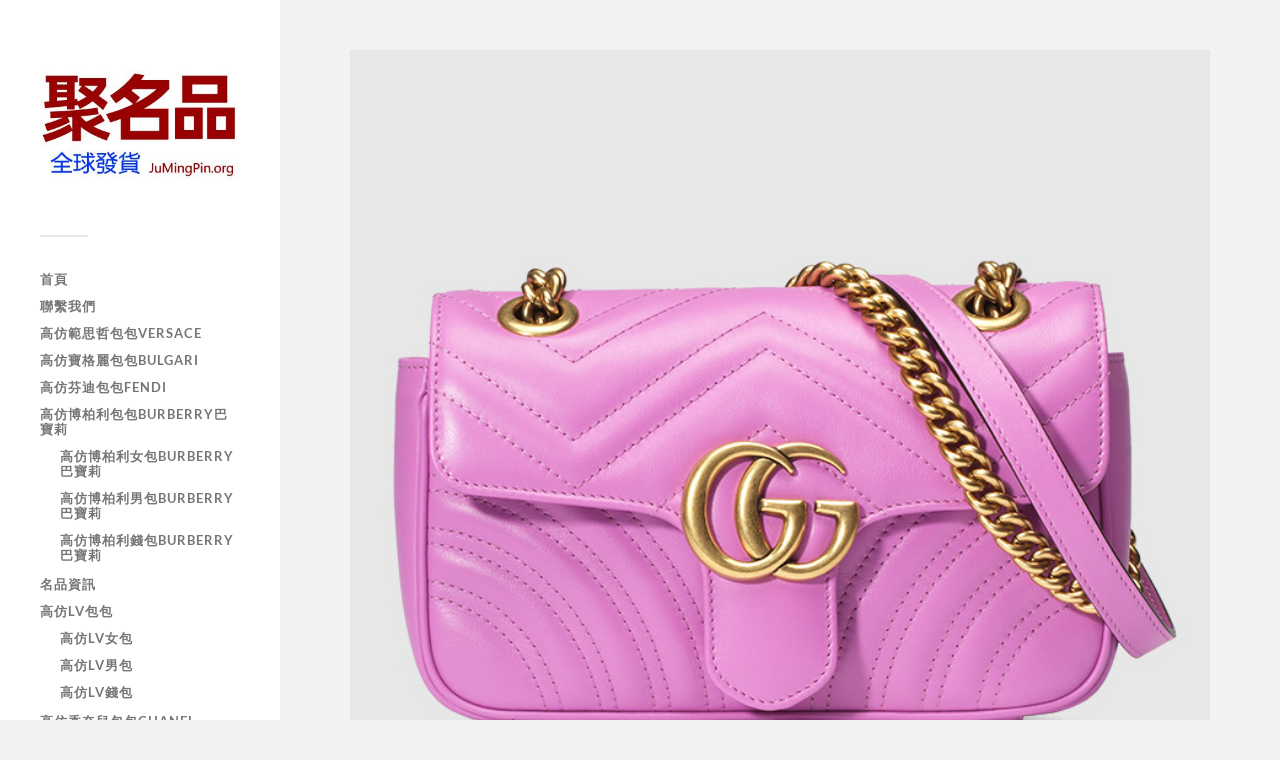

--- FILE ---
content_type: text/html; charset=UTF-8
request_url: https://www.jumingpin.org/16752/
body_size: 7120
content:
<!DOCTYPE html>
<html class="no-js" lang="zh-TW">
<head profile="http://gmpg.org/xfn/11">
<meta http-equiv="Content-Type" content="text/html; charset=UTF-8" />
<meta name="viewport" content="width=device-width, initial-scale=1.0, maximum-scale=1.0, user-scalable=no" >
<meta name='robots' content='max-image-preview:large, index, follow' />
<style>img:is([sizes="auto" i], [sizes^="auto," i]) { contain-intrinsic-size: 3000px 1500px }</style>
<script>document.documentElement.className = document.documentElement.className.replace("no-js","js");</script>
<title>【全球包郵】原單446744 DRW3T 5554古奇Gucci絎縫迷妳手袋￥1480.00–香港台灣批發價格哪裡買,推薦精品高仿精仿復刻原單1:1A貨</title>
<meta name="keywords" content="GUCCI,原單古奇,古奇,古奇迷妳手袋" />
<meta name="description" content="聚名品(jumingpin.org)原單446744 DRW3T 5554古奇Gucci絎縫迷妳手袋￥1480.00【全球包郵】【出口全球】頂級復刻高仿包包和奢侈名品，【香港澳門台灣包郵】批發價格哪裡買,頂級奢侈品精品推薦香港台灣马来西亚,原單1:1A貨高仿精仿復刻。" />
<link rel="alternate" type="application/rss+xml" title="訂閱《高仿包包》&raquo; 資訊提供" href="https://www.jumingpin.org/feed/" />
<link rel="alternate" type="application/rss+xml" title="訂閱《高仿包包》&raquo; 留言的資訊提供" href="https://www.jumingpin.org/comments/feed/" />
<!-- <link rel='stylesheet' id='wp-block-library-css' href='https://www.jumingpin.org/wp-includes/css/dist/block-library/style.min.css?ver=6.7.1' type='text/css' media='all' /> -->
<link rel="stylesheet" type="text/css" href="//www.jumingpin.org/wp-content/cache/wpfc-minified/fp3rwxwc/81hbv.css" media="all"/>
<style id='classic-theme-styles-inline-css' type='text/css'>
/*! This file is auto-generated */
.wp-block-button__link{color:#fff;background-color:#32373c;border-radius:9999px;box-shadow:none;text-decoration:none;padding:calc(.667em + 2px) calc(1.333em + 2px);font-size:1.125em}.wp-block-file__button{background:#32373c;color:#fff;text-decoration:none}
</style>
<style id='global-styles-inline-css' type='text/css'>
:root{--wp--preset--aspect-ratio--square: 1;--wp--preset--aspect-ratio--4-3: 4/3;--wp--preset--aspect-ratio--3-4: 3/4;--wp--preset--aspect-ratio--3-2: 3/2;--wp--preset--aspect-ratio--2-3: 2/3;--wp--preset--aspect-ratio--16-9: 16/9;--wp--preset--aspect-ratio--9-16: 9/16;--wp--preset--color--black: #333;--wp--preset--color--cyan-bluish-gray: #abb8c3;--wp--preset--color--white: #fff;--wp--preset--color--pale-pink: #f78da7;--wp--preset--color--vivid-red: #cf2e2e;--wp--preset--color--luminous-vivid-orange: #ff6900;--wp--preset--color--luminous-vivid-amber: #fcb900;--wp--preset--color--light-green-cyan: #7bdcb5;--wp--preset--color--vivid-green-cyan: #00d084;--wp--preset--color--pale-cyan-blue: #8ed1fc;--wp--preset--color--vivid-cyan-blue: #0693e3;--wp--preset--color--vivid-purple: #9b51e0;--wp--preset--color--accent: #019EBD;--wp--preset--color--dark-gray: #444;--wp--preset--color--medium-gray: #666;--wp--preset--color--light-gray: #767676;--wp--preset--gradient--vivid-cyan-blue-to-vivid-purple: linear-gradient(135deg,rgba(6,147,227,1) 0%,rgb(155,81,224) 100%);--wp--preset--gradient--light-green-cyan-to-vivid-green-cyan: linear-gradient(135deg,rgb(122,220,180) 0%,rgb(0,208,130) 100%);--wp--preset--gradient--luminous-vivid-amber-to-luminous-vivid-orange: linear-gradient(135deg,rgba(252,185,0,1) 0%,rgba(255,105,0,1) 100%);--wp--preset--gradient--luminous-vivid-orange-to-vivid-red: linear-gradient(135deg,rgba(255,105,0,1) 0%,rgb(207,46,46) 100%);--wp--preset--gradient--very-light-gray-to-cyan-bluish-gray: linear-gradient(135deg,rgb(238,238,238) 0%,rgb(169,184,195) 100%);--wp--preset--gradient--cool-to-warm-spectrum: linear-gradient(135deg,rgb(74,234,220) 0%,rgb(151,120,209) 20%,rgb(207,42,186) 40%,rgb(238,44,130) 60%,rgb(251,105,98) 80%,rgb(254,248,76) 100%);--wp--preset--gradient--blush-light-purple: linear-gradient(135deg,rgb(255,206,236) 0%,rgb(152,150,240) 100%);--wp--preset--gradient--blush-bordeaux: linear-gradient(135deg,rgb(254,205,165) 0%,rgb(254,45,45) 50%,rgb(107,0,62) 100%);--wp--preset--gradient--luminous-dusk: linear-gradient(135deg,rgb(255,203,112) 0%,rgb(199,81,192) 50%,rgb(65,88,208) 100%);--wp--preset--gradient--pale-ocean: linear-gradient(135deg,rgb(255,245,203) 0%,rgb(182,227,212) 50%,rgb(51,167,181) 100%);--wp--preset--gradient--electric-grass: linear-gradient(135deg,rgb(202,248,128) 0%,rgb(113,206,126) 100%);--wp--preset--gradient--midnight: linear-gradient(135deg,rgb(2,3,129) 0%,rgb(40,116,252) 100%);--wp--preset--font-size--small: 16px;--wp--preset--font-size--medium: 20px;--wp--preset--font-size--large: 24px;--wp--preset--font-size--x-large: 42px;--wp--preset--font-size--normal: 18px;--wp--preset--font-size--larger: 27px;--wp--preset--spacing--20: 0.44rem;--wp--preset--spacing--30: 0.67rem;--wp--preset--spacing--40: 1rem;--wp--preset--spacing--50: 1.5rem;--wp--preset--spacing--60: 2.25rem;--wp--preset--spacing--70: 3.38rem;--wp--preset--spacing--80: 5.06rem;--wp--preset--shadow--natural: 6px 6px 9px rgba(0, 0, 0, 0.2);--wp--preset--shadow--deep: 12px 12px 50px rgba(0, 0, 0, 0.4);--wp--preset--shadow--sharp: 6px 6px 0px rgba(0, 0, 0, 0.2);--wp--preset--shadow--outlined: 6px 6px 0px -3px rgba(255, 255, 255, 1), 6px 6px rgba(0, 0, 0, 1);--wp--preset--shadow--crisp: 6px 6px 0px rgba(0, 0, 0, 1);}:where(.is-layout-flex){gap: 0.5em;}:where(.is-layout-grid){gap: 0.5em;}body .is-layout-flex{display: flex;}.is-layout-flex{flex-wrap: wrap;align-items: center;}.is-layout-flex > :is(*, div){margin: 0;}body .is-layout-grid{display: grid;}.is-layout-grid > :is(*, div){margin: 0;}:where(.wp-block-columns.is-layout-flex){gap: 2em;}:where(.wp-block-columns.is-layout-grid){gap: 2em;}:where(.wp-block-post-template.is-layout-flex){gap: 1.25em;}:where(.wp-block-post-template.is-layout-grid){gap: 1.25em;}.has-black-color{color: var(--wp--preset--color--black) !important;}.has-cyan-bluish-gray-color{color: var(--wp--preset--color--cyan-bluish-gray) !important;}.has-white-color{color: var(--wp--preset--color--white) !important;}.has-pale-pink-color{color: var(--wp--preset--color--pale-pink) !important;}.has-vivid-red-color{color: var(--wp--preset--color--vivid-red) !important;}.has-luminous-vivid-orange-color{color: var(--wp--preset--color--luminous-vivid-orange) !important;}.has-luminous-vivid-amber-color{color: var(--wp--preset--color--luminous-vivid-amber) !important;}.has-light-green-cyan-color{color: var(--wp--preset--color--light-green-cyan) !important;}.has-vivid-green-cyan-color{color: var(--wp--preset--color--vivid-green-cyan) !important;}.has-pale-cyan-blue-color{color: var(--wp--preset--color--pale-cyan-blue) !important;}.has-vivid-cyan-blue-color{color: var(--wp--preset--color--vivid-cyan-blue) !important;}.has-vivid-purple-color{color: var(--wp--preset--color--vivid-purple) !important;}.has-black-background-color{background-color: var(--wp--preset--color--black) !important;}.has-cyan-bluish-gray-background-color{background-color: var(--wp--preset--color--cyan-bluish-gray) !important;}.has-white-background-color{background-color: var(--wp--preset--color--white) !important;}.has-pale-pink-background-color{background-color: var(--wp--preset--color--pale-pink) !important;}.has-vivid-red-background-color{background-color: var(--wp--preset--color--vivid-red) !important;}.has-luminous-vivid-orange-background-color{background-color: var(--wp--preset--color--luminous-vivid-orange) !important;}.has-luminous-vivid-amber-background-color{background-color: var(--wp--preset--color--luminous-vivid-amber) !important;}.has-light-green-cyan-background-color{background-color: var(--wp--preset--color--light-green-cyan) !important;}.has-vivid-green-cyan-background-color{background-color: var(--wp--preset--color--vivid-green-cyan) !important;}.has-pale-cyan-blue-background-color{background-color: var(--wp--preset--color--pale-cyan-blue) !important;}.has-vivid-cyan-blue-background-color{background-color: var(--wp--preset--color--vivid-cyan-blue) !important;}.has-vivid-purple-background-color{background-color: var(--wp--preset--color--vivid-purple) !important;}.has-black-border-color{border-color: var(--wp--preset--color--black) !important;}.has-cyan-bluish-gray-border-color{border-color: var(--wp--preset--color--cyan-bluish-gray) !important;}.has-white-border-color{border-color: var(--wp--preset--color--white) !important;}.has-pale-pink-border-color{border-color: var(--wp--preset--color--pale-pink) !important;}.has-vivid-red-border-color{border-color: var(--wp--preset--color--vivid-red) !important;}.has-luminous-vivid-orange-border-color{border-color: var(--wp--preset--color--luminous-vivid-orange) !important;}.has-luminous-vivid-amber-border-color{border-color: var(--wp--preset--color--luminous-vivid-amber) !important;}.has-light-green-cyan-border-color{border-color: var(--wp--preset--color--light-green-cyan) !important;}.has-vivid-green-cyan-border-color{border-color: var(--wp--preset--color--vivid-green-cyan) !important;}.has-pale-cyan-blue-border-color{border-color: var(--wp--preset--color--pale-cyan-blue) !important;}.has-vivid-cyan-blue-border-color{border-color: var(--wp--preset--color--vivid-cyan-blue) !important;}.has-vivid-purple-border-color{border-color: var(--wp--preset--color--vivid-purple) !important;}.has-vivid-cyan-blue-to-vivid-purple-gradient-background{background: var(--wp--preset--gradient--vivid-cyan-blue-to-vivid-purple) !important;}.has-light-green-cyan-to-vivid-green-cyan-gradient-background{background: var(--wp--preset--gradient--light-green-cyan-to-vivid-green-cyan) !important;}.has-luminous-vivid-amber-to-luminous-vivid-orange-gradient-background{background: var(--wp--preset--gradient--luminous-vivid-amber-to-luminous-vivid-orange) !important;}.has-luminous-vivid-orange-to-vivid-red-gradient-background{background: var(--wp--preset--gradient--luminous-vivid-orange-to-vivid-red) !important;}.has-very-light-gray-to-cyan-bluish-gray-gradient-background{background: var(--wp--preset--gradient--very-light-gray-to-cyan-bluish-gray) !important;}.has-cool-to-warm-spectrum-gradient-background{background: var(--wp--preset--gradient--cool-to-warm-spectrum) !important;}.has-blush-light-purple-gradient-background{background: var(--wp--preset--gradient--blush-light-purple) !important;}.has-blush-bordeaux-gradient-background{background: var(--wp--preset--gradient--blush-bordeaux) !important;}.has-luminous-dusk-gradient-background{background: var(--wp--preset--gradient--luminous-dusk) !important;}.has-pale-ocean-gradient-background{background: var(--wp--preset--gradient--pale-ocean) !important;}.has-electric-grass-gradient-background{background: var(--wp--preset--gradient--electric-grass) !important;}.has-midnight-gradient-background{background: var(--wp--preset--gradient--midnight) !important;}.has-small-font-size{font-size: var(--wp--preset--font-size--small) !important;}.has-medium-font-size{font-size: var(--wp--preset--font-size--medium) !important;}.has-large-font-size{font-size: var(--wp--preset--font-size--large) !important;}.has-x-large-font-size{font-size: var(--wp--preset--font-size--x-large) !important;}
:where(.wp-block-post-template.is-layout-flex){gap: 1.25em;}:where(.wp-block-post-template.is-layout-grid){gap: 1.25em;}
:where(.wp-block-columns.is-layout-flex){gap: 2em;}:where(.wp-block-columns.is-layout-grid){gap: 2em;}
:root :where(.wp-block-pullquote){font-size: 1.5em;line-height: 1.6;}
</style>
<!-- <link rel='stylesheet' id='tag-groups-css-frontend-structure-css' href='https://www.jumingpin.org/wp-content/plugins/tag-groups/assets/css/jquery-ui.structure.min.css?ver=2.0.2' type='text/css' media='all' /> -->
<!-- <link rel='stylesheet' id='tag-groups-css-frontend-theme-css' href='https://www.jumingpin.org/wp-content/plugins/tag-groups/assets/css/delta/jquery-ui.theme.min.css?ver=2.0.2' type='text/css' media='all' /> -->
<!-- <link rel='stylesheet' id='tag-groups-css-frontend-css' href='https://www.jumingpin.org/wp-content/plugins/tag-groups/assets/css/frontend.min.css?ver=2.0.2' type='text/css' media='all' /> -->
<!-- <link rel='stylesheet' id='fukasawa_googleFonts-css' href='https://www.jumingpin.org/wp-content/themes/fukasawa/assets/css/fonts.css?ver=6.7.1' type='text/css' media='all' /> -->
<!-- <link rel='stylesheet' id='fukasawa_genericons-css' href='https://www.jumingpin.org/wp-content/themes/fukasawa/assets/fonts/genericons/genericons.css?ver=6.7.1' type='text/css' media='all' /> -->
<!-- <link rel='stylesheet' id='fukasawa_style-css' href='https://www.jumingpin.org/wp-content/themes/fukasawa/style.css' type='text/css' media='all' /> -->
<link rel="stylesheet" type="text/css" href="//www.jumingpin.org/wp-content/cache/wpfc-minified/mn8sn4go/81hbv.css" media="all"/>
<script src='//www.jumingpin.org/wp-content/cache/wpfc-minified/q6o8b5th/81hbv.js' type="text/javascript"></script>
<!-- <script type="text/javascript" src="https://www.jumingpin.org/wp-includes/js/jquery/jquery.min.js?ver=3.7.1" id="jquery-core-js"></script> -->
<!-- <script type="text/javascript" src="https://www.jumingpin.org/wp-includes/js/jquery/jquery-migrate.min.js?ver=3.4.1" id="jquery-migrate-js"></script> -->
<!-- <script type="text/javascript" src="https://www.jumingpin.org/wp-content/plugins/tag-groups/assets/js/frontend.min.js?ver=2.0.2" id="tag-groups-js-frontend-js"></script> -->
<!-- <script type="text/javascript" src="https://www.jumingpin.org/wp-content/themes/fukasawa/assets/js/flexslider.js?ver=1" id="fukasawa_flexslider-js"></script> -->
<link rel="https://api.w.org/" href="https://www.jumingpin.org/wp-json/" /><link rel="alternate" title="JSON" type="application/json" href="https://www.jumingpin.org/wp-json/wp/v2/posts/16752" /><link rel="EditURI" type="application/rsd+xml" title="RSD" href="https://www.jumingpin.org/xmlrpc.php?rsd" />
<meta name="generator" content="WordPress 6.7.1" />
<link rel="canonical" href="https://www.jumingpin.org/16752/" />
<link rel='shortlink' href='https://www.jumingpin.org/?p=16752' />
<!-- Custom Logo: hide header text -->
<style id="custom-logo-css" type="text/css">
.blog-title {
position: absolute;
clip: rect(1px, 1px, 1px, 1px);
}
</style>
<link rel="alternate" title="oEmbed (JSON)" type="application/json+oembed" href="https://www.jumingpin.org/wp-json/oembed/1.0/embed?url=http%3A%2F%2Fwww.jumingpin.org%2F16752%2F" />
<link rel="alternate" title="oEmbed (XML)" type="text/xml+oembed" href="https://www.jumingpin.org/wp-json/oembed/1.0/embed?url=http%3A%2F%2Fwww.jumingpin.org%2F16752%2F&#038;format=xml" />
<!-- Customizer CSS --><style type="text/css"></style><!--/Customizer CSS--><link rel="icon" href="https://www.jumingpin.org/wp-content/uploads/2023/05/cropped-2023050810361924-32x32.jpg" sizes="32x32" />
<link rel="icon" href="https://www.jumingpin.org/wp-content/uploads/2023/05/cropped-2023050810361924-192x192.jpg" sizes="192x192" />
<link rel="apple-touch-icon" href="https://www.jumingpin.org/wp-content/uploads/2023/05/cropped-2023050810361924-180x180.jpg" />
<meta name="msapplication-TileImage" content="https://www.jumingpin.org/wp-content/uploads/2023/05/cropped-2023050810361924-270x270.jpg" />
</head>
<body class="post-template-default single single-post postid-16752 single-format-standard wp-custom-logo wp-is-not-mobile">
<a class="skip-link button" href="#site-content">Skip to the content</a>
<div class="mobile-navigation">
<ul class="mobile-menu">
<li id="menu-item-10" class="menu-item menu-item-type-custom menu-item-object-custom menu-item-home menu-item-10"><a href="https://www.jumingpin.org/">首頁</a></li>
<li id="menu-item-9506" class="menu-item menu-item-type-post_type menu-item-object-page menu-item-9506"><a href="https://www.jumingpin.org/lianxiwomen/">聯繫我們</a></li>
<li id="menu-item-12" class="menu-item menu-item-type-taxonomy menu-item-object-category menu-item-12"><a href="https://www.jumingpin.org/gaofangfansizhebaobao/">高仿範思哲包包Versace</a></li>
<li id="menu-item-146" class="menu-item menu-item-type-taxonomy menu-item-object-category menu-item-146"><a href="https://www.jumingpin.org/gaofangbaogelibaobaobulgari/">高仿寶格麗包包Bulgari</a></li>
<li id="menu-item-147" class="menu-item menu-item-type-taxonomy menu-item-object-category menu-item-147"><a href="https://www.jumingpin.org/gaofangfendibaobaofendi/">高仿芬迪包包Fendi</a></li>
<li id="menu-item-164" class="menu-item menu-item-type-taxonomy menu-item-object-category menu-item-has-children menu-item-164"><a href="https://www.jumingpin.org/gaofangbobailibaobaoburberrybabaoli/">高仿博柏利包包Burberry巴寶莉</a>
<ul class="sub-menu">
<li id="menu-item-165" class="menu-item menu-item-type-taxonomy menu-item-object-category menu-item-165"><a href="https://www.jumingpin.org/gaofangbobailinyubaoburberrybabaoli/">高仿博柏利女包Burberry巴寶莉</a></li>
<li id="menu-item-166" class="menu-item menu-item-type-taxonomy menu-item-object-category menu-item-166"><a href="https://www.jumingpin.org/gaofangbobailinanbaoburberrybabaoli/">高仿博柏利男包Burberry巴寶莉</a></li>
<li id="menu-item-167" class="menu-item menu-item-type-taxonomy menu-item-object-category menu-item-167"><a href="https://www.jumingpin.org/gaofangbobailiqianbaoburberrybabaoli/">高仿博柏利錢包Burberry巴寶莉</a></li>
</ul>
</li>
<li id="menu-item-21" class="menu-item menu-item-type-taxonomy menu-item-object-category menu-item-21"><a href="https://www.jumingpin.org/news/">名品資訊</a></li>
<li id="menu-item-22" class="menu-item menu-item-type-taxonomy menu-item-object-category menu-item-has-children menu-item-22"><a href="https://www.jumingpin.org/gaofanglvbaobao/">高仿LV包包</a>
<ul class="sub-menu">
<li id="menu-item-23" class="menu-item menu-item-type-taxonomy menu-item-object-category menu-item-23"><a href="https://www.jumingpin.org/gaofanglvnyubao/">高仿lv女包</a></li>
<li id="menu-item-24" class="menu-item menu-item-type-taxonomy menu-item-object-category menu-item-24"><a href="https://www.jumingpin.org/gaofanglvnanbao/">高仿lv男包</a></li>
<li id="menu-item-25" class="menu-item menu-item-type-taxonomy menu-item-object-category menu-item-25"><a href="https://www.jumingpin.org/gaofanglvqianbao/">高仿lv錢包</a></li>
</ul>
</li>
<li id="menu-item-148" class="menu-item menu-item-type-taxonomy menu-item-object-category menu-item-148"><a href="https://www.jumingpin.org/gaofangxiangnaierbaobaochanel/">高仿香奈兒包包Chanel</a></li>
<li id="menu-item-168" class="menu-item menu-item-type-taxonomy menu-item-object-category current-post-ancestor current-menu-parent current-post-parent menu-item-has-children menu-item-168"><a href="https://www.jumingpin.org/gaofangguqibaobaogucci/">高仿古奇包包Gucci</a>
<ul class="sub-menu">
<li id="menu-item-169" class="menu-item menu-item-type-taxonomy menu-item-object-category menu-item-169"><a href="https://www.jumingpin.org/gaofangguqinyubaogucci/">高仿古奇女包Gucci</a></li>
<li id="menu-item-170" class="menu-item menu-item-type-taxonomy menu-item-object-category menu-item-170"><a href="https://www.jumingpin.org/gaofangguqilyuxingdaixinglixianggucci/">高仿古奇旅行袋/行李箱Gucci</a></li>
<li id="menu-item-171" class="menu-item menu-item-type-taxonomy menu-item-object-category current-post-ancestor current-menu-parent current-post-parent menu-item-171"><a href="https://www.jumingpin.org/gaofangguqinanbaogucci/">高仿古奇男包Gucci</a></li>
<li id="menu-item-173" class="menu-item menu-item-type-taxonomy menu-item-object-category menu-item-173"><a href="https://www.jumingpin.org/gaofangguqiqianbaogucci/">高仿古奇錢包Gucci</a></li>
</ul>
</li>
<li id="menu-item-4228" class="menu-item menu-item-type-taxonomy menu-item-object-category menu-item-4228"><a href="https://www.jumingpin.org/gaofangmoumoubaobaomiumiu/">高仿繆繆包包MiuMiu</a></li>
<li id="menu-item-4229" class="menu-item menu-item-type-taxonomy menu-item-object-category menu-item-4229"><a href="https://www.jumingpin.org/gaofangluoyiweibaobaoloewe/">高仿羅意威包包Loewe</a></li>
<li id="menu-item-4230" class="menu-item menu-item-type-taxonomy menu-item-object-category menu-item-4230"><a href="https://www.jumingpin.org/gaofangshengluolanbaobaoysl/">高仿聖羅蘭包包ysl</a></li>
<li id="menu-item-4231" class="menu-item menu-item-type-taxonomy menu-item-object-category menu-item-4231"><a href="https://www.jumingpin.org/gaofangkouyibaobaochloe/">高仿蔻依包包Chloe</a></li>
<li id="menu-item-4232" class="menu-item menu-item-type-taxonomy menu-item-object-category menu-item-4232"><a href="https://www.jumingpin.org/gaofangkouchibaobaocoach/">高仿蔻馳包包coach</a></li>
<li id="menu-item-4233" class="menu-item menu-item-type-taxonomy menu-item-object-category menu-item-4233"><a href="https://www.jumingpin.org/gaofangsailinbaobaoceline/">高仿賽琳包包CELINE</a></li>
<li id="menu-item-7775" class="menu-item menu-item-type-taxonomy menu-item-object-category menu-item-has-children menu-item-7775"><a href="https://www.jumingpin.org/gaofangaimashibaobaohermes/">高仿愛馬仕包包Hermes</a>
<ul class="sub-menu">
<li id="menu-item-7776" class="menu-item menu-item-type-taxonomy menu-item-object-category menu-item-7776"><a href="https://www.jumingpin.org/gaofangaimashinyubaohermes/">高仿愛馬仕女包Hermes</a></li>
<li id="menu-item-7777" class="menu-item menu-item-type-taxonomy menu-item-object-category menu-item-7777"><a href="https://www.jumingpin.org/gaofangaimashinanbaohermes/">高仿愛馬仕男包Hermes</a></li>
<li id="menu-item-7778" class="menu-item menu-item-type-taxonomy menu-item-object-category menu-item-7778"><a href="https://www.jumingpin.org/gaofangaimashiqianbaohermes/">高仿愛馬仕錢包Hermes</a></li>
</ul>
</li>
<li id="menu-item-7779" class="menu-item menu-item-type-taxonomy menu-item-object-category menu-item-has-children menu-item-7779"><a href="https://www.jumingpin.org/gaofangdiaobaobaodior/">高仿迪奧包包DIOR</a>
<ul class="sub-menu">
<li id="menu-item-7780" class="menu-item menu-item-type-taxonomy menu-item-object-category menu-item-7780"><a href="https://www.jumingpin.org/gaofangdiaonyubaodior/">高仿迪奧女包DIOR</a></li>
<li id="menu-item-7781" class="menu-item menu-item-type-taxonomy menu-item-object-category menu-item-7781"><a href="https://www.jumingpin.org/gaofangdiaonanbaodior/">高仿迪奧男包DIOR</a></li>
</ul>
</li>
<li id="menu-item-382" class="menu-item menu-item-type-post_type menu-item-object-page menu-item-382"><a href="https://www.jumingpin.org/tags/">熱門搜索</a></li>
</ul>
</div><!-- .mobile-navigation -->
<div class="sidebar">
<div class="blog-logo">
<a href="https://www.jumingpin.org/" rel="home">
<img src="https://www.jumingpin.org/wp-content/uploads/2023/06/cropped-2023060702271590.jpg" />
</a>
<span class="screen-reader-text">高仿包包</span>
</div>
<button type="button" class="nav-toggle">
<div class="bars">
<div class="bar"></div>
<div class="bar"></div>
<div class="bar"></div>
</div>
<p>
<span class="menu">Menu</span>
<span class="close">Close</span>
</p>
</button>
<ul class="main-menu">
<li id="menu-item-10" class="menu-item menu-item-type-custom menu-item-object-custom menu-item-home menu-item-10"><a href="https://www.jumingpin.org/">首頁</a></li>
<li id="menu-item-9506" class="menu-item menu-item-type-post_type menu-item-object-page menu-item-9506"><a href="https://www.jumingpin.org/lianxiwomen/">聯繫我們</a></li>
<li id="menu-item-12" class="menu-item menu-item-type-taxonomy menu-item-object-category menu-item-12"><a href="https://www.jumingpin.org/gaofangfansizhebaobao/">高仿範思哲包包Versace</a></li>
<li id="menu-item-146" class="menu-item menu-item-type-taxonomy menu-item-object-category menu-item-146"><a href="https://www.jumingpin.org/gaofangbaogelibaobaobulgari/">高仿寶格麗包包Bulgari</a></li>
<li id="menu-item-147" class="menu-item menu-item-type-taxonomy menu-item-object-category menu-item-147"><a href="https://www.jumingpin.org/gaofangfendibaobaofendi/">高仿芬迪包包Fendi</a></li>
<li id="menu-item-164" class="menu-item menu-item-type-taxonomy menu-item-object-category menu-item-has-children menu-item-164"><a href="https://www.jumingpin.org/gaofangbobailibaobaoburberrybabaoli/">高仿博柏利包包Burberry巴寶莉</a>
<ul class="sub-menu">
<li id="menu-item-165" class="menu-item menu-item-type-taxonomy menu-item-object-category menu-item-165"><a href="https://www.jumingpin.org/gaofangbobailinyubaoburberrybabaoli/">高仿博柏利女包Burberry巴寶莉</a></li>
<li id="menu-item-166" class="menu-item menu-item-type-taxonomy menu-item-object-category menu-item-166"><a href="https://www.jumingpin.org/gaofangbobailinanbaoburberrybabaoli/">高仿博柏利男包Burberry巴寶莉</a></li>
<li id="menu-item-167" class="menu-item menu-item-type-taxonomy menu-item-object-category menu-item-167"><a href="https://www.jumingpin.org/gaofangbobailiqianbaoburberrybabaoli/">高仿博柏利錢包Burberry巴寶莉</a></li>
</ul>
</li>
<li id="menu-item-21" class="menu-item menu-item-type-taxonomy menu-item-object-category menu-item-21"><a href="https://www.jumingpin.org/news/">名品資訊</a></li>
<li id="menu-item-22" class="menu-item menu-item-type-taxonomy menu-item-object-category menu-item-has-children menu-item-22"><a href="https://www.jumingpin.org/gaofanglvbaobao/">高仿LV包包</a>
<ul class="sub-menu">
<li id="menu-item-23" class="menu-item menu-item-type-taxonomy menu-item-object-category menu-item-23"><a href="https://www.jumingpin.org/gaofanglvnyubao/">高仿lv女包</a></li>
<li id="menu-item-24" class="menu-item menu-item-type-taxonomy menu-item-object-category menu-item-24"><a href="https://www.jumingpin.org/gaofanglvnanbao/">高仿lv男包</a></li>
<li id="menu-item-25" class="menu-item menu-item-type-taxonomy menu-item-object-category menu-item-25"><a href="https://www.jumingpin.org/gaofanglvqianbao/">高仿lv錢包</a></li>
</ul>
</li>
<li id="menu-item-148" class="menu-item menu-item-type-taxonomy menu-item-object-category menu-item-148"><a href="https://www.jumingpin.org/gaofangxiangnaierbaobaochanel/">高仿香奈兒包包Chanel</a></li>
<li id="menu-item-168" class="menu-item menu-item-type-taxonomy menu-item-object-category current-post-ancestor current-menu-parent current-post-parent menu-item-has-children menu-item-168"><a href="https://www.jumingpin.org/gaofangguqibaobaogucci/">高仿古奇包包Gucci</a>
<ul class="sub-menu">
<li id="menu-item-169" class="menu-item menu-item-type-taxonomy menu-item-object-category menu-item-169"><a href="https://www.jumingpin.org/gaofangguqinyubaogucci/">高仿古奇女包Gucci</a></li>
<li id="menu-item-170" class="menu-item menu-item-type-taxonomy menu-item-object-category menu-item-170"><a href="https://www.jumingpin.org/gaofangguqilyuxingdaixinglixianggucci/">高仿古奇旅行袋/行李箱Gucci</a></li>
<li id="menu-item-171" class="menu-item menu-item-type-taxonomy menu-item-object-category current-post-ancestor current-menu-parent current-post-parent menu-item-171"><a href="https://www.jumingpin.org/gaofangguqinanbaogucci/">高仿古奇男包Gucci</a></li>
<li id="menu-item-173" class="menu-item menu-item-type-taxonomy menu-item-object-category menu-item-173"><a href="https://www.jumingpin.org/gaofangguqiqianbaogucci/">高仿古奇錢包Gucci</a></li>
</ul>
</li>
<li id="menu-item-4228" class="menu-item menu-item-type-taxonomy menu-item-object-category menu-item-4228"><a href="https://www.jumingpin.org/gaofangmoumoubaobaomiumiu/">高仿繆繆包包MiuMiu</a></li>
<li id="menu-item-4229" class="menu-item menu-item-type-taxonomy menu-item-object-category menu-item-4229"><a href="https://www.jumingpin.org/gaofangluoyiweibaobaoloewe/">高仿羅意威包包Loewe</a></li>
<li id="menu-item-4230" class="menu-item menu-item-type-taxonomy menu-item-object-category menu-item-4230"><a href="https://www.jumingpin.org/gaofangshengluolanbaobaoysl/">高仿聖羅蘭包包ysl</a></li>
<li id="menu-item-4231" class="menu-item menu-item-type-taxonomy menu-item-object-category menu-item-4231"><a href="https://www.jumingpin.org/gaofangkouyibaobaochloe/">高仿蔻依包包Chloe</a></li>
<li id="menu-item-4232" class="menu-item menu-item-type-taxonomy menu-item-object-category menu-item-4232"><a href="https://www.jumingpin.org/gaofangkouchibaobaocoach/">高仿蔻馳包包coach</a></li>
<li id="menu-item-4233" class="menu-item menu-item-type-taxonomy menu-item-object-category menu-item-4233"><a href="https://www.jumingpin.org/gaofangsailinbaobaoceline/">高仿賽琳包包CELINE</a></li>
<li id="menu-item-7775" class="menu-item menu-item-type-taxonomy menu-item-object-category menu-item-has-children menu-item-7775"><a href="https://www.jumingpin.org/gaofangaimashibaobaohermes/">高仿愛馬仕包包Hermes</a>
<ul class="sub-menu">
<li id="menu-item-7776" class="menu-item menu-item-type-taxonomy menu-item-object-category menu-item-7776"><a href="https://www.jumingpin.org/gaofangaimashinyubaohermes/">高仿愛馬仕女包Hermes</a></li>
<li id="menu-item-7777" class="menu-item menu-item-type-taxonomy menu-item-object-category menu-item-7777"><a href="https://www.jumingpin.org/gaofangaimashinanbaohermes/">高仿愛馬仕男包Hermes</a></li>
<li id="menu-item-7778" class="menu-item menu-item-type-taxonomy menu-item-object-category menu-item-7778"><a href="https://www.jumingpin.org/gaofangaimashiqianbaohermes/">高仿愛馬仕錢包Hermes</a></li>
</ul>
</li>
<li id="menu-item-7779" class="menu-item menu-item-type-taxonomy menu-item-object-category menu-item-has-children menu-item-7779"><a href="https://www.jumingpin.org/gaofangdiaobaobaodior/">高仿迪奧包包DIOR</a>
<ul class="sub-menu">
<li id="menu-item-7780" class="menu-item menu-item-type-taxonomy menu-item-object-category menu-item-7780"><a href="https://www.jumingpin.org/gaofangdiaonyubaodior/">高仿迪奧女包DIOR</a></li>
<li id="menu-item-7781" class="menu-item menu-item-type-taxonomy menu-item-object-category menu-item-7781"><a href="https://www.jumingpin.org/gaofangdiaonanbaodior/">高仿迪奧男包DIOR</a></li>
</ul>
</li>
<li id="menu-item-382" class="menu-item menu-item-type-post_type menu-item-object-page menu-item-382"><a href="https://www.jumingpin.org/tags/">熱門搜索</a></li>
</ul><!-- .main-menu -->
<div class="widgets">
<div id="block-2" class="widget widget_block widget_search"><div class="widget-content clear"><form role="search" method="get" action="https://www.jumingpin.org/" class="wp-block-search__button-outside wp-block-search__text-button wp-block-search"    ><label class="wp-block-search__label" for="wp-block-search__input-1" >搜尋</label><div class="wp-block-search__inside-wrapper " ><input class="wp-block-search__input" id="wp-block-search__input-1" placeholder="" value="" type="search" name="s" required /><button aria-label="搜尋" class="wp-block-search__button wp-element-button" type="submit" >搜尋</button></div></form></div></div>				</div><!-- .widgets -->
<div class="credits">
<p>&copy; 2024 <a href="https://www.jumingpin.org/">高仿包包</a>.</p>
<p><a href="https://www.top-queens.com.tw/">婚紗</a> <a href="https://www.ic.vip/">IC.VIP</a> <a href="https://www.top-queens.com/">Wedding Dresses</a>.</p>
</div><!-- .credits -->
</div><!-- .sidebar -->
<main class="wrapper" id="site-content">
<div class="content thin">
<article id="post-16752" class="entry post single post-16752 type-post status-publish format-standard has-post-thumbnail hentry category-gaofangguqibaobaogucci category-gaofangguqinanbaogucci tag-gucci tag-yuandanguqi tag-guqi tag-guqiminaishoudai">
<figure class="featured-media clear">
<img width="700" height="700" src="https://www.jumingpin.org/wp-content/uploads/2024/06/2024060205354618.jpg" class="attachment-post-image size-post-image wp-post-image"  decoding="async" fetchpriority="high" srcset="https://www.jumingpin.org/wp-content/uploads/2024/06/2024060205354618.jpg 700w, https://www.jumingpin.org/wp-content/uploads/2024/06/2024060205354618-300x300.jpg 300w, https://www.jumingpin.org/wp-content/uploads/2024/06/2024060205354618-150x150.jpg 150w, https://www.jumingpin.org/wp-content/uploads/2024/06/2024060205354618-88x88.jpg 88w, https://www.jumingpin.org/wp-content/uploads/2024/06/2024060205354618-508x508.jpg 508w" sizes="(max-width: 700px) 100vw, 700px" title="原單446744 DRW3T 5554古奇Gucci絎縫迷妳手袋￥1480.00" alt="原單446744 DRW3T 5554古奇Gucci絎縫迷妳手袋￥1480.00" />						</figure><!-- .featured-media -->
<div class="post-inner">
<header class="post-header">
<h1 class="post-title">原單446744 DRW3T 5554古奇Gucci絎縫迷妳手袋￥1480.00</h1>
</header><!-- .post-header -->
<div class="post-content entry-content">
<p>446744 DRW3T 5554 Gucci2016新款女包 GG Marmont 絎縫迷妳手袋<br />
商品品牌：Gucci|<a href="https://www.jumingpin.org/guqi/" title="更多古奇相关文章" target="_blank">古奇</a><br />
商品貨號：446744 DRW3T 5554<br />
顏色：櫻花粉<br />
規格：22cm*13cm*6cm(約)<br />
材質：進口牛皮<br />
品質等級：頂級原單品質<br />
產地：意大利<br />
附件：防塵袋，真品卡，說明書，精美外包裝紙袋<br />
包裝：原裝防塵袋+精美外包裝紙袋，送禮自用兩相宜<br />
結構：滑動鏈條可調整為約 55 厘米的肩帶，或長約 30 厘米的頂部手提帶-翻蓋，配以彈簧扣-專為更大號手機設計的內部開放口袋<br />
詳細介紹：小號 gg marmont 鏈帶肩背包採用頗具結構感的柔軟造型和超大號翻蓋封口，配以雙 g 金屬配件。可滑動鏈條肩帶有多種背法，可在肩背和手提之間自由轉換。採用波浪紋絎縫皮革，背面配以 gg 標誌。<br />
<img decoding="async" src="https://www.jumingpin.org/wp-content/uploads/2024/06/2024060205355761.jpg"  width="700" height="700" class="alignnone size-full wp-image-16754" srcset="https://www.jumingpin.org/wp-content/uploads/2024/06/2024060205355761.jpg 700w, https://www.jumingpin.org/wp-content/uploads/2024/06/2024060205355761-300x300.jpg 300w, https://www.jumingpin.org/wp-content/uploads/2024/06/2024060205355761-150x150.jpg 150w, https://www.jumingpin.org/wp-content/uploads/2024/06/2024060205355761-88x88.jpg 88w, https://www.jumingpin.org/wp-content/uploads/2024/06/2024060205355761-508x508.jpg 508w" sizes="(max-width: 700px) 100vw, 700px" title="原單446744 DRW3T 5554古奇Gucci絎縫迷妳手袋￥1480.00的图片-高仿古奇包包Gucci、高仿古奇男包Gucci" alt="原單446744 DRW3T 5554古奇Gucci絎縫迷妳手袋￥1480.00的图片-高仿古奇包包Gucci、高仿古奇男包Gucci" /><br />
<img decoding="async" src="https://www.jumingpin.org/wp-content/uploads/2024/06/2024060205355949.jpg"  width="700" height="700" class="alignnone size-full wp-image-16755" srcset="https://www.jumingpin.org/wp-content/uploads/2024/06/2024060205355949.jpg 700w, https://www.jumingpin.org/wp-content/uploads/2024/06/2024060205355949-300x300.jpg 300w, https://www.jumingpin.org/wp-content/uploads/2024/06/2024060205355949-150x150.jpg 150w, https://www.jumingpin.org/wp-content/uploads/2024/06/2024060205355949-88x88.jpg 88w, https://www.jumingpin.org/wp-content/uploads/2024/06/2024060205355949-508x508.jpg 508w" sizes="(max-width: 700px) 100vw, 700px" title="原單446744 DRW3T 5554古奇Gucci絎縫迷妳手袋￥1480.00的图片-高仿古奇包包Gucci、高仿古奇男包Gucci" alt="原單446744 DRW3T 5554古奇Gucci絎縫迷妳手袋￥1480.00的图片-高仿古奇包包Gucci、高仿古奇男包Gucci" /><br />
<img loading="lazy" decoding="async" src="https://www.jumingpin.org/wp-content/uploads/2024/06/2024060205360236.jpg"  width="700" height="700" class="alignnone size-full wp-image-16756" srcset="https://www.jumingpin.org/wp-content/uploads/2024/06/2024060205360236.jpg 700w, https://www.jumingpin.org/wp-content/uploads/2024/06/2024060205360236-300x300.jpg 300w, https://www.jumingpin.org/wp-content/uploads/2024/06/2024060205360236-150x150.jpg 150w, https://www.jumingpin.org/wp-content/uploads/2024/06/2024060205360236-88x88.jpg 88w, https://www.jumingpin.org/wp-content/uploads/2024/06/2024060205360236-508x508.jpg 508w" sizes="auto, (max-width: 700px) 100vw, 700px" title="原單446744 DRW3T 5554古奇Gucci絎縫迷妳手袋￥1480.00的图片-高仿古奇包包Gucci、高仿古奇男包Gucci" alt="原單446744 DRW3T 5554古奇Gucci絎縫迷妳手袋￥1480.00的图片-高仿古奇包包Gucci、高仿古奇男包Gucci" /><br />
<img loading="lazy" decoding="async" src="https://www.jumingpin.org/wp-content/uploads/2024/06/2024060205360339.jpg"  width="700" height="700" class="alignnone size-full wp-image-16757" srcset="https://www.jumingpin.org/wp-content/uploads/2024/06/2024060205360339.jpg 700w, https://www.jumingpin.org/wp-content/uploads/2024/06/2024060205360339-300x300.jpg 300w, https://www.jumingpin.org/wp-content/uploads/2024/06/2024060205360339-150x150.jpg 150w, https://www.jumingpin.org/wp-content/uploads/2024/06/2024060205360339-88x88.jpg 88w, https://www.jumingpin.org/wp-content/uploads/2024/06/2024060205360339-508x508.jpg 508w" sizes="auto, (max-width: 700px) 100vw, 700px" title="原單446744 DRW3T 5554古奇Gucci絎縫迷妳手袋￥1480.00的图片-高仿古奇包包Gucci、高仿古奇男包Gucci" alt="原單446744 DRW3T 5554古奇Gucci絎縫迷妳手袋￥1480.00的图片-高仿古奇包包Gucci、高仿古奇男包Gucci" /><br />
<img loading="lazy" decoding="async" src="https://www.jumingpin.org/wp-content/uploads/2024/06/2024060205360561.jpg"  width="700" height="700" class="alignnone size-full wp-image-16758" srcset="https://www.jumingpin.org/wp-content/uploads/2024/06/2024060205360561.jpg 700w, https://www.jumingpin.org/wp-content/uploads/2024/06/2024060205360561-300x300.jpg 300w, https://www.jumingpin.org/wp-content/uploads/2024/06/2024060205360561-150x150.jpg 150w, https://www.jumingpin.org/wp-content/uploads/2024/06/2024060205360561-88x88.jpg 88w, https://www.jumingpin.org/wp-content/uploads/2024/06/2024060205360561-508x508.jpg 508w" sizes="auto, (max-width: 700px) 100vw, 700px" title="原單446744 DRW3T 5554古奇Gucci絎縫迷妳手袋￥1480.00的图片-高仿古奇包包Gucci、高仿古奇男包Gucci" alt="原單446744 DRW3T 5554古奇Gucci絎縫迷妳手袋￥1480.00的图片-高仿古奇包包Gucci、高仿古奇男包Gucci" /><br />
<img loading="lazy" decoding="async" src="https://www.jumingpin.org/wp-content/uploads/2024/06/2024060205360830.jpg"  width="700" height="700" class="alignnone size-full wp-image-16759" srcset="https://www.jumingpin.org/wp-content/uploads/2024/06/2024060205360830.jpg 700w, https://www.jumingpin.org/wp-content/uploads/2024/06/2024060205360830-300x300.jpg 300w, https://www.jumingpin.org/wp-content/uploads/2024/06/2024060205360830-150x150.jpg 150w, https://www.jumingpin.org/wp-content/uploads/2024/06/2024060205360830-88x88.jpg 88w, https://www.jumingpin.org/wp-content/uploads/2024/06/2024060205360830-508x508.jpg 508w" sizes="auto, (max-width: 700px) 100vw, 700px" title="原單446744 DRW3T 5554古奇Gucci絎縫迷妳手袋￥1480.00的图片-高仿古奇包包Gucci、高仿古奇男包Gucci" alt="原單446744 DRW3T 5554古奇Gucci絎縫迷妳手袋￥1480.00的图片-高仿古奇包包Gucci、高仿古奇男包Gucci" /></p>
</div><!-- .post-content -->
<div class="post-meta-bottom clear">
<ul>
<li class="post-date"><a href="https://www.jumingpin.org/16752/">2024 年 6 月 2 日</a></li>
<li class="post-categories">In <a href="https://www.jumingpin.org/gaofangguqibaobaogucci/" rel="category tag">高仿古奇包包Gucci</a>, <a href="https://www.jumingpin.org/gaofangguqinanbaogucci/" rel="category tag">高仿古奇男包Gucci</a></li>
<li class="post-tags"><a href="https://www.jumingpin.org/gucci/" rel="tag">GUCCI</a> <a href="https://www.jumingpin.org/yuandanguqi/" rel="tag">原單古奇</a> <a href="https://www.jumingpin.org/guqi/" rel="tag">古奇</a> <a href="https://www.jumingpin.org/guqiminaishoudai/" rel="tag">古奇迷妳手袋</a></li>
</ul>
</div><!-- .post-meta-bottom -->
</div><!-- .post-inner -->
<div class="post-navigation clear">
<a class="post-nav-prev" href="https://www.jumingpin.org/16742/">
<p>&larr; Previous post</p>
</a>
<a class="post-nav-next" href="https://www.jumingpin.org/16761/">					
<p>Next post &rarr;</p>
</a>
</div><!-- .post-navigation -->
</article><!-- .post -->
</div><!-- .content -->
		</main><!-- .wrapper -->
<script type="text/javascript" src="https://www.jumingpin.org/wp-includes/js/jquery/ui/core.min.js?ver=1.13.3" id="jquery-ui-core-js"></script>
<script type="text/javascript" src="https://www.jumingpin.org/wp-includes/js/jquery/ui/tabs.min.js?ver=1.13.3" id="jquery-ui-tabs-js"></script>
<script type="text/javascript" src="https://www.jumingpin.org/wp-includes/js/jquery/ui/accordion.min.js?ver=1.13.3" id="jquery-ui-accordion-js"></script>
<script type="text/javascript" src="https://www.jumingpin.org/wp-includes/js/imagesloaded.min.js?ver=5.0.0" id="imagesloaded-js"></script>
<script type="text/javascript" src="https://www.jumingpin.org/wp-includes/js/masonry.min.js?ver=4.2.2" id="masonry-js"></script>
<script type="text/javascript" src="https://www.jumingpin.org/wp-content/themes/fukasawa/assets/js/global.js" id="fukasawa_global-js"></script>
<script type="text/javascript" src="https://www.jumingpin.org/wp-includes/js/comment-reply.min.js?ver=6.7.1" id="comment-reply-js" async="async" data-wp-strategy="async"></script>
<script defer src="https://static.cloudflareinsights.com/beacon.min.js/vcd15cbe7772f49c399c6a5babf22c1241717689176015" integrity="sha512-ZpsOmlRQV6y907TI0dKBHq9Md29nnaEIPlkf84rnaERnq6zvWvPUqr2ft8M1aS28oN72PdrCzSjY4U6VaAw1EQ==" data-cf-beacon='{"version":"2024.11.0","token":"e374933821394a38a3d8fafa5cc61449","r":1,"server_timing":{"name":{"cfCacheStatus":true,"cfEdge":true,"cfExtPri":true,"cfL4":true,"cfOrigin":true,"cfSpeedBrain":true},"location_startswith":null}}' crossorigin="anonymous"></script>
</body>
</html><!-- WP Fastest Cache file was created in 0.22319722175598 seconds, on 26-11-24 20:48:20 --><!-- via php -->

--- FILE ---
content_type: text/css
request_url: https://www.jumingpin.org/wp-content/cache/wpfc-minified/mn8sn4go/81hbv.css
body_size: 13742
content:
.ui-helper-hidden{display:none} .ui-helper-hidden-accessible{border:0;clip:rect(0 0 0 0);height:1px;margin:-1px;overflow:hidden;padding:0;position:absolute;width:1px} .ui-helper-reset{margin:0;padding:0;border:0;outline:0;line-height:1.3;text-decoration:none;font-size:100%;list-style:none} .ui-helper-clearfix:before, .ui-helper-clearfix:after{content:"";display:table;border-collapse:collapse} .ui-helper-clearfix:after{clear:both} .ui-helper-clearfix{min-height:0} .ui-helper-zfix{width:100%;height:100%;top:0;left:0;position:absolute;opacity:0;filter:Alpha(Opacity=0)} .ui-front{z-index:100} .ui-state-disabled{cursor:default!important} .ui-icon{display:block;text-indent:-99999px;overflow:hidden;background-repeat:no-repeat} .ui-widget-overlay{position:fixed;top:0;left:0;width:100%;height:100%} .ui-accordion .ui-accordion-header{display:block;cursor:pointer;position:relative;margin:2px 0 0 0;padding:.5em .5em .5em .7em;min-height:0;font-size:100%} .ui-accordion .ui-accordion-icons{padding-left:2.2em} .ui-accordion .ui-accordion-icons .ui-accordion-icons{padding-left:2.2em} .ui-accordion .ui-accordion-header .ui-accordion-header-icon{position:absolute;left:.5em;top:50%;margin-top:-8px} .ui-accordion .ui-accordion-content{padding:1em 2.2em;border-top:0;overflow:auto} .ui-tabs{position:relative;padding:.2em} .ui-tabs .ui-tabs-nav{margin:0;padding:.2em .2em 0} .ui-tabs .ui-tabs-nav li{list-style:none;float:left;position:relative;top:0;margin:1px .2em 0 0;border-bottom-width:0;padding:0;white-space:nowrap} .ui-tabs .ui-tabs-nav .ui-tabs-anchor{float:left;padding:.5em 1em;text-decoration:none} .ui-tabs .ui-tabs-nav li.ui-tabs-active{margin-bottom:-1px;padding-bottom:1px} .ui-tabs .ui-tabs-nav li.ui-tabs-active .ui-tabs-anchor, .ui-tabs .ui-tabs-nav li.ui-state-disabled .ui-tabs-anchor, .ui-tabs .ui-tabs-nav li.ui-tabs-loading .ui-tabs-anchor{cursor:text} .ui-tabs-collapsible .ui-tabs-nav li.ui-tabs-active .ui-tabs-anchor{cursor:pointer} .ui-tabs .ui-tabs-panel{display:block;border-width:0;padding:1em 1.4em;background:none} .tag-groups-cloud-tabs ul {
overflow:hidden;
}
.tag-groups-cloud-tabs ul li, .tag-groups-cloud-tabs ul li a {
cursor: pointer !important;
}.ui-helper-hidden{display:none}.ui-helper-hidden-accessible{position:absolute!important;clip:rect(1px 1px 1px 1px);clip:rect(1px,1px,1px,1px)}.ui-helper-reset{margin:0;padding:0;border:0;outline:0;line-height:1.3;text-decoration:none;font-size:100%;list-style:none}.ui-helper-clearfix:after{content:".";display:block;height:0;clear:both;visibility:hidden}.ui-helper-clearfix{display:inline-block}* html .ui-helper-clearfix{height:1%}.ui-helper-clearfix{display:block}.ui-helper-zfix{width:100%;height:100%;top:0;left:0;position:absolute;opacity:0;filter:Alpha(Opacity=0)}.ui-state-disabled{cursor:default!important}.ui-icon{display:block;text-indent:-99999px;overflow:hidden;background-repeat:no-repeat}.ui-widget-overlay{position:absolute;top:0;left:0;width:100%;height:100%}.ui-widget{font-family:Arial,Helvetica,sans-serif;font-size:1.1em}.ui-widget .ui-widget{font-size:1em}.ui-widget button,.ui-widget input,.ui-widget select,.ui-widget textarea{font-family:Arial,Helvetica,sans-serif;font-size:1em}.ui-widget-content{border:1px solid #d5d5d5;background:#fff;color:#222}.ui-widget-content a{color:#222}.ui-widget-header{border:1px solid #d5d5d5;background:#ccc;color:#222;font-weight:700}.ui-widget-header{border:1px solid #d9d9d9;color:#1b1d1f;font-size:14px;text-shadow:0 1px 0 rgba(255,255,255,.5);background:#f6f7f9 url(//www.jumingpin.org/wp-content/plugins/tag-groups/assets/css/delta/images/fallback_moduleHeader.png) 0 0 repeat-x;background:-moz-linear-gradient(top,#f6f7f9 0,#ebedf0 100%);background:-webkit-gradient(linear,left top,left bottom,color-stop(0,#f6f7f9),color-stop(100%,#ebedf0));background:-webkit-linear-gradient(top,#f6f7f9 0,#ebedf0 100%);background:-o-linear-gradient(top,#f6f7f9 0,#ebedf0 100%);background:-ms-linear-gradient(top,#f6f7f9 0,#ebedf0 100%);background:linear-gradient(top,#f6f7f9 0,#ebedf0 100%)}.ui-widget-header a{color:#222}.ui-state-default,.ui-widget-content .ui-state-default,.ui-widget-header .ui-state-default{border:1px solid #d3d3d3;background:#f9f9fc;font-weight:400;color:#555}.ui-state-default a,.ui-state-default a:link,.ui-state-default a:visited{color:#555;text-decoration:none}.ui-state-focus,.ui-state-hover,.ui-widget-content .ui-state-focus,.ui-widget-content .ui-state-hover,.ui-widget-header .ui-state-focus,.ui-widget-header .ui-state-hover{border:1px solid #a6a6ac;background:#ededf0;font-weight:400;color:#212121}.ui-state-hover a,.ui-state-hover a:hover{color:#212121;text-decoration:none}.ui-state-active,.ui-widget-content .ui-state-active,.ui-widget-header .ui-state-active{border:1px solid #d5d5d5;background:#fff;font-weight:400;color:#212121}.ui-state-active a,.ui-state-active a:link,.ui-state-active a:visited{color:#212121;text-decoration:none}.ui-widget :active{outline:0}.ui-state-highlight,.ui-widget-content .ui-state-highlight,.ui-widget-header .ui-state-highlight{border:1px solid #fcefa1;background:#fbf9ee;color:#363636}.ui-state-highlight a,.ui-widget-content .ui-state-highlight a,.ui-widget-header .ui-state-highlight a{color:#363636}.ui-state-error,.ui-widget-content .ui-state-error,.ui-widget-header .ui-state-error{border:1px solid #cd0a0a;background:#fef1ec;color:#cd0a0a}.ui-state-error a,.ui-widget-content .ui-state-error a,.ui-widget-header .ui-state-error a{color:#cd0a0a}.ui-state-error-text,.ui-widget-content .ui-state-error-text,.ui-widget-header .ui-state-error-text{color:#cd0a0a}.ui-priority-primary,.ui-widget-content .ui-priority-primary,.ui-widget-header .ui-priority-primary{font-weight:700}.ui-priority-secondary,.ui-widget-content .ui-priority-secondary,.ui-widget-header .ui-priority-secondary{opacity:.7;filter:Alpha(Opacity=70);font-weight:400}.ui-state-disabled,.ui-widget-content .ui-state-disabled,.ui-widget-header .ui-state-disabled{opacity:.35;filter:Alpha(Opacity=35);background-image:none}.ui-icon{width:16px;height:16px;background-image:url(//www.jumingpin.org/wp-content/plugins/tag-groups/assets/css/delta/images/ui-icons_222222_256x240.png)}.ui-widget-content .ui-icon{background-image:url(//www.jumingpin.org/wp-content/plugins/tag-groups/assets/css/delta/images/ui-icons_222222_256x240.png)}.ui-widget-header .ui-icon{background-image:url(//www.jumingpin.org/wp-content/plugins/tag-groups/assets/css/delta/images/ui-icons_222222_256x240.png)}.ui-state-default .ui-icon{background-image:url(//www.jumingpin.org/wp-content/plugins/tag-groups/assets/css/delta/images/ui-icons_888888_256x240.png)}.ui-state-focus .ui-icon,.ui-state-hover .ui-icon{background-image:url(//www.jumingpin.org/wp-content/plugins/tag-groups/assets/css/delta/images/ui-icons_454545_256x240.png)}.ui-state-active .ui-icon{background-image:url(//www.jumingpin.org/wp-content/plugins/tag-groups/assets/css/delta/images/ui-icons_454545_256x240.png)}.ui-state-highlight .ui-icon{background-image:url(//www.jumingpin.org/wp-content/plugins/tag-groups/assets/css/delta/images/ui-icons_2e83ff_256x240.png)}.ui-state-error .ui-icon,.ui-state-error-text .ui-icon{background-image:url(//www.jumingpin.org/wp-content/plugins/tag-groups/assets/css/delta/images/ui-icons_cd0a0a_256x240.png)}.ui-icon-carat-1-n{background-position:0 0}.ui-icon-carat-1-ne{background-position:-16px 0}.ui-icon-carat-1-e{background-position:-32px 0}.ui-icon-carat-1-se{background-position:-48px 0}.ui-icon-carat-1-s{background-position:-64px 0}.ui-icon-carat-1-sw{background-position:-80px 0}.ui-icon-carat-1-w{background-position:-96px 0}.ui-icon-carat-1-nw{background-position:-112px 0}.ui-icon-carat-2-n-s{background-position:-128px 0}.ui-icon-carat-2-e-w{background-position:-144px 0}.ui-icon-triangle-1-n{background-position:0 -16px}.ui-icon-triangle-1-ne{background-position:-16px -16px}.ui-icon-triangle-1-e{background-position:-32px -16px}.ui-icon-triangle-1-se{background-position:-48px -16px}.ui-icon-triangle-1-s{background-position:-64px -16px}.ui-icon-triangle-1-sw{background-position:-80px -16px}.ui-icon-triangle-1-w{background-position:-96px -16px}.ui-icon-triangle-1-nw{background-position:-112px -16px}.ui-icon-triangle-2-n-s{background-position:-128px -16px}.ui-icon-triangle-2-e-w{background-position:-144px -16px}.ui-icon-arrow-1-n{background-position:0 -32px}.ui-icon-arrow-1-ne{background-position:-16px -32px}.ui-icon-arrow-1-e{background-position:-32px -32px}.ui-icon-arrow-1-se{background-position:-48px -32px}.ui-icon-arrow-1-s{background-position:-64px -32px}.ui-icon-arrow-1-sw{background-position:-80px -32px}.ui-icon-arrow-1-w{background-position:-96px -32px}.ui-icon-arrow-1-nw{background-position:-112px -32px}.ui-icon-arrow-2-n-s{background-position:-128px -32px}.ui-icon-arrow-2-ne-sw{background-position:-144px -32px}.ui-icon-arrow-2-e-w{background-position:-160px -32px}.ui-icon-arrow-2-se-nw{background-position:-176px -32px}.ui-icon-arrowstop-1-n{background-position:-192px -32px}.ui-icon-arrowstop-1-e{background-position:-208px -32px}.ui-icon-arrowstop-1-s{background-position:-224px -32px}.ui-icon-arrowstop-1-w{background-position:-240px -32px}.ui-icon-arrowthick-1-n{background-position:0 -48px}.ui-icon-arrowthick-1-ne{background-position:-16px -48px}.ui-icon-arrowthick-1-e{background-position:-32px -48px}.ui-icon-arrowthick-1-se{background-position:-48px -48px}.ui-icon-arrowthick-1-s{background-position:-64px -48px}.ui-icon-arrowthick-1-sw{background-position:-80px -48px}.ui-icon-arrowthick-1-w{background-position:-96px -48px}.ui-icon-arrowthick-1-nw{background-position:-112px -48px}.ui-icon-arrowthick-2-n-s{background-position:-128px -48px}.ui-icon-arrowthick-2-ne-sw{background-position:-144px -48px}.ui-icon-arrowthick-2-e-w{background-position:-160px -48px}.ui-icon-arrowthick-2-se-nw{background-position:-176px -48px}.ui-icon-arrowthickstop-1-n{background-position:-192px -48px}.ui-icon-arrowthickstop-1-e{background-position:-208px -48px}.ui-icon-arrowthickstop-1-s{background-position:-224px -48px}.ui-icon-arrowthickstop-1-w{background-position:-240px -48px}.ui-icon-arrowreturnthick-1-w{background-position:0 -64px}.ui-icon-arrowreturnthick-1-n{background-position:-16px -64px}.ui-icon-arrowreturnthick-1-e{background-position:-32px -64px}.ui-icon-arrowreturnthick-1-s{background-position:-48px -64px}.ui-icon-arrowreturn-1-w{background-position:-64px -64px}.ui-icon-arrowreturn-1-n{background-position:-80px -64px}.ui-icon-arrowreturn-1-e{background-position:-96px -64px}.ui-icon-arrowreturn-1-s{background-position:-112px -64px}.ui-icon-arrowrefresh-1-w{background-position:-128px -64px}.ui-icon-arrowrefresh-1-n{background-position:-144px -64px}.ui-icon-arrowrefresh-1-e{background-position:-160px -64px}.ui-icon-arrowrefresh-1-s{background-position:-176px -64px}.ui-icon-arrow-4{background-position:0 -80px}.ui-icon-arrow-4-diag{background-position:-16px -80px}.ui-icon-extlink{background-position:-32px -80px}.ui-icon-newwin{background-position:-48px -80px}.ui-icon-refresh{background-position:-64px -80px}.ui-icon-shuffle{background-position:-80px -80px}.ui-icon-transfer-e-w{background-position:-96px -80px}.ui-icon-transferthick-e-w{background-position:-112px -80px}.ui-icon-folder-collapsed{background-position:0 -96px}.ui-icon-folder-open{background-position:-16px -96px}.ui-icon-document{background-position:-32px -96px}.ui-icon-document-b{background-position:-48px -96px}.ui-icon-note{background-position:-64px -96px}.ui-icon-mail-closed{background-position:-80px -96px}.ui-icon-mail-open{background-position:-96px -96px}.ui-icon-suitcase{background-position:-112px -96px}.ui-icon-comment{background-position:-128px -96px}.ui-icon-person{background-position:-144px -96px}.ui-icon-print{background-position:-160px -96px}.ui-icon-trash{background-position:-176px -96px}.ui-icon-locked{background-position:-192px -96px}.ui-icon-unlocked{background-position:-208px -96px}.ui-icon-bookmark{background-position:-224px -96px}.ui-icon-tag{background-position:-240px -96px}.ui-icon-home{background-position:0 -112px}.ui-icon-flag{background-position:-16px -112px}.ui-icon-calendar{background-position:-32px -112px}.ui-icon-cart{background-position:-48px -112px}.ui-icon-pencil{background-position:-64px -112px}.ui-icon-clock{background-position:-80px -112px}.ui-icon-disk{background-position:-96px -112px}.ui-icon-calculator{background-position:-112px -112px}.ui-icon-zoomin{background-position:-128px -112px}.ui-icon-zoomout{background-position:-144px -112px}.ui-icon-search{background-position:-160px -112px}.ui-icon-wrench{background-position:-176px -112px}.ui-icon-gear{background-position:-192px -112px}.ui-icon-heart{background-position:-208px -112px}.ui-icon-star{background-position:-224px -112px}.ui-icon-link{background-position:-240px -112px}.ui-icon-cancel{background-position:0 -128px}.ui-icon-plus{background-position:-16px -128px}.ui-icon-plusthick{background-position:-32px -128px}.ui-icon-minus{background-position:-48px -128px}.ui-icon-minusthick{background-position:-64px -128px}.ui-icon-close{background-position:-80px -128px}.ui-icon-closethick{background-position:-96px -128px}.ui-icon-key{background-position:-112px -128px}.ui-icon-lightbulb{background-position:-128px -128px}.ui-icon-scissors{background-position:-144px -128px}.ui-icon-clipboard{background-position:-160px -128px}.ui-icon-copy{background-position:-176px -128px}.ui-icon-contact{background-position:-192px -128px}.ui-icon-image{background-position:-208px -128px}.ui-icon-video{background-position:-224px -128px}.ui-icon-script{background-position:-240px -128px}.ui-icon-alert{background-position:0 -144px}.ui-icon-info{background-position:-16px -144px}.ui-icon-notice{background-position:-32px -144px}.ui-icon-help{background-position:-48px -144px}.ui-icon-check{background-position:-64px -144px}.ui-icon-bullet{background-position:-80px -144px}.ui-icon-radio-off{background-position:-96px -144px}.ui-icon-radio-on{background-position:-112px -144px}.ui-icon-pin-w{background-position:-128px -144px}.ui-icon-pin-s{background-position:-144px -144px}.ui-icon-play{background-position:0 -160px}.ui-icon-pause{background-position:-16px -160px}.ui-icon-seek-next{background-position:-32px -160px}.ui-icon-seek-prev{background-position:-48px -160px}.ui-icon-seek-end{background-position:-64px -160px}.ui-icon-seek-start{background-position:-80px -160px}.ui-icon-seek-first{background-position:-80px -160px}.ui-icon-stop{background-position:-96px -160px}.ui-icon-eject{background-position:-112px -160px}.ui-icon-volume-off{background-position:-128px -160px}.ui-icon-volume-on{background-position:-144px -160px}.ui-icon-power{background-position:0 -176px}.ui-icon-signal-diag{background-position:-16px -176px}.ui-icon-signal{background-position:-32px -176px}.ui-icon-battery-0{background-position:-48px -176px}.ui-icon-battery-1{background-position:-64px -176px}.ui-icon-battery-2{background-position:-80px -176px}.ui-icon-battery-3{background-position:-96px -176px}.ui-icon-circle-plus{background-position:0 -192px}.ui-icon-circle-minus{background-position:-16px -192px}.ui-icon-circle-close{background-position:-32px -192px}.ui-icon-circle-triangle-e{background-position:-48px -192px}.ui-icon-circle-triangle-s{background-position:-64px -192px}.ui-icon-circle-triangle-w{background-position:-80px -192px}.ui-icon-circle-triangle-n{background-position:-96px -192px}.ui-icon-circle-arrow-e{background-position:-112px -192px}.ui-icon-circle-arrow-s{background-position:-128px -192px}.ui-icon-circle-arrow-w{background-position:-144px -192px}.ui-icon-circle-arrow-n{background-position:-160px -192px}.ui-icon-circle-zoomin{background-position:-176px -192px}.ui-icon-circle-zoomout{background-position:-192px -192px}.ui-icon-circle-check{background-position:-208px -192px}.ui-icon-circlesmall-plus{background-position:0 -208px}.ui-icon-circlesmall-minus{background-position:-16px -208px}.ui-icon-circlesmall-close{background-position:-32px -208px}.ui-icon-squaresmall-plus{background-position:-48px -208px}.ui-icon-squaresmall-minus{background-position:-64px -208px}.ui-icon-squaresmall-close{background-position:-80px -208px}.ui-icon-grip-dotted-vertical{background-position:0 -224px}.ui-icon-grip-dotted-horizontal{background-position:-16px -224px}.ui-icon-grip-solid-vertical{background-position:-32px -224px}.ui-icon-grip-solid-horizontal{background-position:-48px -224px}.ui-icon-gripsmall-diagonal-se{background-position:-64px -224px}.ui-icon-grip-diagonal-se{background-position:-80px -224px}.ui-corner-all,.ui-corner-left,.ui-corner-tl,.ui-corner-top{-moz-border-radius-topleft:4px;-webkit-border-top-left-radius:4px;-khtml-border-top-left-radius:4px;border-top-left-radius:4px}.ui-corner-all,.ui-corner-right,.ui-corner-top,.ui-corner-tr{-moz-border-radius-topright:4px;-webkit-border-top-right-radius:4px;-khtml-border-top-right-radius:4px;border-top-right-radius:4px}.ui-corner-all,.ui-corner-bl,.ui-corner-bottom,.ui-corner-left{-moz-border-radius-bottomleft:4px;-webkit-border-bottom-left-radius:4px;-khtml-border-bottom-left-radius:4px;border-bottom-left-radius:4px}.ui-corner-all,.ui-corner-bottom,.ui-corner-br,.ui-corner-right{-moz-border-radius-bottomright:4px;-webkit-border-bottom-right-radius:4px;-khtml-border-bottom-right-radius:4px;border-bottom-right-radius:4px}.ui-widget-overlay{background:#1f2226;opacity:.6;filter:Alpha(Opacity=60)}.ui-widget-shadow{margin:-8px 0 0 -8px;padding:8px;background:#1f2226;opacity:.6;filter:Alpha(Opacity=60);-moz-border-radius:8px;-khtml-border-radius:8px;-webkit-border-radius:8px;border-radius:8px}.ui-accordion{width:100%}.ui-accordion .ui-accordion-header{cursor:pointer;position:relative;margin-top:1px;zoom:1}.ui-accordion .ui-accordion-li-fix{display:inline}.ui-accordion .ui-accordion-header-active{border-bottom:0!important}.ui-accordion .ui-accordion-header a{display:block;font-size:1em;padding:.5em .5em .5em .7em;font-weight:700}.ui-accordion-icons .ui-accordion-header a{padding-left:2.2em}.ui-accordion .ui-accordion-header .ui-icon{position:absolute;left:.5em;top:50%;margin-top:-8px}.ui-accordion .ui-accordion-content{padding:1em 2.2em;border-top:0;margin-top:-2px;position:relative;top:1px;margin-bottom:2px;overflow:auto;display:none;zoom:1}.ui-accordion .ui-accordion-content-active{display:block}.ui-accordion .ui-accordion-content,.ui-accordion .ui-accordion-header{-webkit-border-radius:0;-moz-border-radius:0;border-radius:0}.ui-button{display:inline-block;position:relative;padding:0;margin-right:.1em;text-decoration:none!important;font-weight:700;cursor:pointer;text-align:center;zoom:1;overflow:visible}.ui-button-icon-only{width:2.2em}button.ui-button-icon-only{width:2.4em}.ui-button-icons-only{width:3.4em}button.ui-button-icons-only{width:3.7em}.ui-button .ui-button-text{display:block;line-height:1.4}.ui-button-text-only .ui-button-text{padding:.4em 1em}.ui-button-icon-only .ui-button-text,.ui-button-icons-only .ui-button-text{padding:.4em;text-indent:-9999999px}.ui-button-text-icon-primary .ui-button-text,.ui-button-text-icons .ui-button-text{padding:.4em 1em .4em 2.1em}.ui-button-text-icon-secondary .ui-button-text,.ui-button-text-icons .ui-button-text{padding:.4em 2.1em .4em 1em}.ui-button-text-icons .ui-button-text{padding-left:2.1em;padding-right:2.1em}input.ui-button{height:30px!important;padding:.4em 1em}.ui-button-icon-only .ui-icon,.ui-button-icons-only .ui-icon,.ui-button-text-icon-primary .ui-icon,.ui-button-text-icon-secondary .ui-icon,.ui-button-text-icons .ui-icon{position:absolute;top:50%;margin-top:-8px}.ui-button-icon-only .ui-icon{left:50%;margin-left:-8px}.ui-button-icons-only .ui-button-icon-primary,.ui-button-text-icon-primary .ui-button-icon-primary,.ui-button-text-icons .ui-button-icon-primary{left:.5em}.ui-button-icons-only .ui-button-icon-secondary,.ui-button-text-icon-secondary .ui-button-icon-secondary,.ui-button-text-icons .ui-button-icon-secondary{right:.5em}.ui-button-icons-only .ui-button-icon-secondary,.ui-button-text-icons .ui-button-icon-secondary{right:.5em}.ui-button .ui-icon{background-image:url(//www.jumingpin.org/wp-content/plugins/tag-groups/assets/css/delta/images/ui-icons_FFFFFF_256x240.png)}.ui-buttonset{margin-right:7px}.ui-buttonset .ui-button{margin-left:0;margin-right:-.325em}.ui-buttonset .ui-button.ui-state-active{border-color:#144c71;background:#0a54a5 none;top:0}.ui-buttonset .ui-button.ui-state-active{-webkit-box-shadow:0 1px 4px rgba(0,0,0,.5) inset,0 2px 2px rgba(12,106,106,.5) inset!important;-moz-box-shadow:0 1px 4px rgba(0,0,0,.5) inset,0 2px 2px rgba(12,106,106,.5) inset!important;box-shadow:0 1px 4px rgba(0,0,0,.5) inset,0 2px 2px rgba(12,106,106,.5) inset!important}.ui-buttonset .ui-button.ui-state-active span{text-shadow:0 -1px 0 rgba(0,0,0,.35)}button.ui-button::-moz-focus-inner{border:0;padding:0}.ui-button-text-icon-primary{padding:1px!important}@media screen and (-webkit-min-device-pixel-ratio:0){.ui-button-text-icon-primary{padding:2px 1px!important}}.ui-tabs{position:relative;zoom:1;border:none;background:0 0}.ui-tabs .ui-tabs-nav{margin:0 0 -1px 0;background:0 0;border:0}.ui-tabs .ui-tabs-nav li{list-style:none;float:left;position:relative;margin:0 .2em 1px 0;border-bottom:0!important;padding:0;white-space:nowrap}.ui-tabs .ui-tabs-nav li a{float:left;padding:.5em 1em;text-decoration:none;font-size:14px;font-weight:700}.ui-tabs .ui-tabs-nav li.ui-tabs-selected{margin-bottom:0;padding-bottom:1px}.ui-tabs .ui-tabs-nav li.ui-state-disabled a,.ui-tabs .ui-tabs-nav li.ui-state-processing a,.ui-tabs .ui-tabs-nav li.ui-tabs-selected a{cursor:text}.ui-tabs .ui-tabs-nav li a,.ui-tabs.ui-tabs-collapsible .ui-tabs-nav li.ui-tabs-selected a{cursor:pointer}.ui-tabs .ui-tabs-panel{display:block;border-width:1px;padding:1em 1.4em;background:#fff}.ui-tabs .ui-tabs-hide{display:none!important}.ui-tabs,.ui-tabs .ui-tabs-nav,.ui-tabs-panel{border-color:#e5e5e5;-webkit-border-radius:0;-moz-border-radius:0;border-radius:0}.ui-tabs .ui-tabs-nav>li{-webkit-border-radius:3px 3px 0 0;-moz-border-radius:3px 3px 0 0;border-radius:3px 3px 0 0}.ui-button,.ui-button.ui-state-default,button.ui-button.ui-state-default{border:1px solid #168dd9;color:#fff;padding:6px 12px;font-size:12px;box-shadow:0 1px 0 #53bcff inset,0 1px 2px rgba(0,0,0,.2)!important;background:#27abff;background:-moz-linear-gradient(top,#27abff 0,#059eff 100%);background:-webkit-gradient(linear,left top,left bottom,color-stop(0,#27abff),color-stop(100%,#059eff));background:-webkit-linear-gradient(top,#27abff 0,#059eff 100%);background:-o-linear-gradient(top,#27abff 0,#059eff 100%);background:-ms-linear-gradient(top,#27abff 0,#059eff 100%);background:linear-gradient(top,#27abff 0,#059eff 100%);-webkit-transition:none;-moz-transition:none;-o-transition:none}.ui-button,.ui-button span,.ui-button.ui-state-default span,button.ui-button.ui-state-default span{text-shadow:0 -1px 0 #1584de}.ui-button.ui-state-hover,.ui-button:hover,button.ui-button.ui-state-hover{border:1px solid #0c6aa6;box-shadow:0 1px 0 #58b3ff inset,0 1px 2px rgba(0,0,0,.2)!important;background:#279cff;background:-moz-linear-gradient(top,#279cff 0,#058dff 100%);background:-webkit-gradient(linear,left top,left bottom,color-stop(0,#279cff),color-stop(100%,#058dff));background:-webkit-linear-gradient(top,#279cff 0,#058dff 100%);background:-o-linear-gradient(top,#279cff 0,#058dff 100%);background:-ms-linear-gradient(top,#279cff 0,#058dff 100%);background:linear-gradient(top,#279cff 0,#058dff 100%)}.ui-button:hover,.ui-button:hover span,button.ui-button.ui-state-hover span{text-shadow:0 -1px 0 #117cc0}.ui-button.ui-state-active,.ui-button:active,button.ui-button.ui-state-active{border:1px solid #0c6aa6;position:relative;top:1px;box-shadow:0 2px 2px rgba(12,106,106,.5) inset,0 1px 2px rgba(0,0,0,.2)!important;background:#058dff;background:-moz-linear-gradient(top,#058dff 0,#279cff 100%);background:-webkit-gradient(linear,left top,left bottom,color-stop(0,#058dff),color-stop(100%,#279cff));background:-webkit-linear-gradient(top,#058dff 0,#279cff 100%);background:-o-linear-gradient(top,#058dff 0,#279cff 100%);background:-ms-linear-gradient(top,#058dff 0,#279cff 100%);background:linear-gradient(top,#058dff 0,#279cff 100%)}.ui-button:active,.ui-button:active span,button.ui-button.ui-state-active span{text-shadow:0 -1px 0 #117cc0}.ui-button:focus,button.ui-button.ui-state-focus{border-color:#0f669d;color:#fff!important;text-shadow:0 -1px 0 #216ea6!important;box-shadow:0 1px 0 rgba(255,255,255,.2) inset,0 1px 3px rgba(0,0,0,.35)!important;background:#1888ce!important}.ui-button .ui-button-text{font-size:12px}button.ui-button span{text-shadow:0 -1px 0 #1584de!important}.ui-button-text-only .ui-button-text{padding:0}.ui-toggle-switch label{text-align:left;width:auto;cursor:pointer}.inlineSearch .ui-toggle-switch{margin-top:3px}.oldie .inlineSearch .ui-toggle-switch{margin-top:2px}.macosx .ui-dialog-titlebar-close{right:inherit;left:-32px}.macosx .ui-dialog-buttonset{float:none}.macosx .ui-dialog-buttonset button{float:right}.tag-groups-alphabetical-index h3,.tag-groups-tag-list h3{margin:0!important}.tag-groups-alphabetical-index-tags,.tag-groups-tag-list-tags{margin:10px 0 20px;overflow:hidden}.tag-groups-keep-together{overflow:hidden;break-inside:avoid;-webkit-column-break-inside:avoid}.tag-groups-alphabetical-index .tag-groups-tag,.tag-groups-tag-list .tag-groups-tag{display:block}.tag-groups-alphabetical-index h3,.tag-groups-tag-list h3{margin:0}.tag-groups-alphabetical-index-tags,.tag-groups-tag-list-tags{margin:10px 0 20px;overflow:hidden}.tag-groups-keep-together{overflow:hidden;break-inside:avoid;-webkit-column-break-inside:avoid}.ui-tabs .ui-tabs-nav li{margin-bottom:1px!important}.ui-tabs .ui-tabs-nav li.ui-tabs-active{margin-bottom:0}.tag-groups-cloud-hidden{opacity:0}.tg-box-shadow{-webkit-box-shadow:10px 10px 20px 0 #b5b5b5;-moz-box-shadow:10px 10px 20px 0 #b5b5b5;box-shadow:10px 10px 20px 0 #b5b5b5}.tg-border-radius-10{border-radius:10px;overflow:hidden}.SumoSelect{width:auto}@font-face {
font-family: 'Lato';
font-style: normal;
font-weight: 400;
font-display: swap;
src: url(//www.jumingpin.org/wp-content/themes/fukasawa/assets/fonts/lato-v23-latin-regular.woff2) format('woff2');
}
@font-face {
font-family: 'Lato';
font-style: italic;
font-weight: 400;
font-display: swap;
src: url(//www.jumingpin.org/wp-content/themes/fukasawa/assets/fonts/lato-v23-latin-italic.woff2) format('woff2');
}
@font-face {
font-family: 'Lato';
font-style: normal;
font-weight: 700;
font-display: swap;
src: url(//www.jumingpin.org/wp-content/themes/fukasawa/assets/fonts/lato-v23-latin-700.woff2) format('woff2');
}
@font-face {
font-family: 'Lato';
font-style: italic;
font-weight: 700;
font-display: swap;
src: url(//www.jumingpin.org/wp-content/themes/fukasawa/assets/fonts/lato-v23-latin-700italic.woff2) format('woff2');
}@font-face {
font-family: "Genericons";
src: url(https://www.jumingpin.org/wp-content/themes/fukasawa/assets/fonts/genericons/font/Genericons.woff) format( "woff" );
font-weight: normal;
font-style: normal;
} .genericon {
font-size: 16px;
vertical-align: top;
text-align: center;
-moz-transition: color .1s ease-in 0;
-webkit-transition: color .1s ease-in 0;
display: inline-block;
font-family: "Genericons";
font-style: normal;
font-weight: normal;
font-variant: normal;
line-height: 1;
text-decoration: inherit;
text-transform: none;
-moz-osx-font-smoothing: grayscale;
-webkit-font-smoothing: antialiased;
speak: none;
} .genericon-404:before { content: "\f423"; }
.genericon-aside:before { content: "\f101"; }
.genericon-attachment:before { content: "\f416"; }
.genericon-audio:before { content: "\f109"; }
.genericon-bold:before { content: "\f471"; }
.genericon-book:before { content: "\f444"; }
.genericon-cart:before { content: "\f447"; }
.genericon-category:before { content: "\f301"; }
.genericon-chat:before { content: "\f108"; }
.genericon-checkmark:before { content: "\f418"; }
.genericon-close:before { content: "\f405"; }
.genericon-close-alt:before { content: "\f406"; }
.genericon-cloud:before { content: "\f426"; }
.genericon-cloud-download:before { content: "\f440"; }
.genericon-cloud-upload:before { content: "\f441"; }
.genericon-code:before { content: "\f462"; }
.genericon-codepen:before { content: "\f216"; }
.genericon-cog:before { content: "\f445"; }
.genericon-collapse:before { content: "\f432"; }
.genericon-comment:before { content: "\f300"; }
.genericon-day:before { content: "\f305"; }
.genericon-digg:before { content: "\f221"; }
.genericon-document:before { content: "\f443"; }
.genericon-dot:before { content: "\f428"; }
.genericon-downarrow:before { content: "\f502"; }
.genericon-draggable:before { content: "\f436"; }
.genericon-dribbble:before { content: "\f201"; }
.genericon-dropbox:before { content: "\f225"; }
.genericon-dropdown:before { content: "\f433"; }
.genericon-dropdown-left:before { content: "\f434"; }
.genericon-edit:before { content: "\f411"; }
.genericon-ellipsis:before { content: "\f476"; }
.genericon-expand:before { content: "\f431"; }
.genericon-external:before { content: "\f442"; }
.genericon-facebook:before { content: "\f203"; }
.genericon-facebook-alt:before { content: "\f204"; }
.genericon-fastforward:before { content: "\f458"; }
.genericon-feed:before { content: "\f413"; }
.genericon-flag:before { content: "\f468"; }
.genericon-flickr:before { content: "\f211"; }
.genericon-foursquare:before { content: "\f226"; }
.genericon-fullscreen:before { content: "\f474"; }
.genericon-gallery:before { content: "\f103"; }
.genericon-github:before { content: "\f200"; }
.genericon-googleplus:before { content: "\f206"; }
.genericon-googleplus-alt:before { content: "\f218"; }
.genericon-heart:before { content: "\f461"; }
.genericon-help:before { content: "\f457"; }
.genericon-hide:before { content: "\f404"; }
.genericon-hierarchy:before { content: "\f505"; }
.genericon-home:before { content: "\f409"; }
.genericon-image:before { content: "\f102"; }
.genericon-info:before { content: "\f455"; }
.genericon-instagram:before { content: "\f215"; }
.genericon-italic:before { content: "\f472"; }
.genericon-key:before { content: "\f427"; }
.genericon-leftarrow:before { content: "\f503"; }
.genericon-link:before { content: "\f107"; }
.genericon-linkedin:before { content: "\f207"; }
.genericon-linkedin-alt:before { content: "\f208"; }
.genericon-location:before { content: "\f417"; }
.genericon-lock:before { content: "\f470"; }
.genericon-mail:before { content: "\f410"; }
.genericon-maximize:before { content: "\f422"; }
.genericon-menu:before { content: "\f419"; }
.genericon-minimize:before { content: "\f421"; }
.genericon-month:before { content: "\f307"; }
.genericon-next:before { content: "\f429"; }
.genericon-notice:before { content: "\f456"; }
.genericon-paintbrush:before { content: "\f506"; }
.genericon-path:before { content: "\f219"; }
.genericon-pause:before { content: "\f448"; }
.genericon-phone:before { content: "\f437"; }
.genericon-picture:before { content: "\f473"; }
.genericon-pinned:before { content: "\f308"; }
.genericon-pinterest:before { content: "\f209"; }
.genericon-pinterest-alt:before { content: "\f210"; }
.genericon-play:before { content: "\f452"; }
.genericon-plugin:before { content: "\f439"; }
.genericon-pocket:before { content: "\f224"; }
.genericon-polldaddy:before { content: "\f217"; }
.genericon-portfolio:before { content: "\f460"; }
.genericon-previous:before { content: "\f430"; }
.genericon-print:before { content: "\f469"; }
.genericon-quote:before { content: "\f106"; }
.genericon-reddit:before { content: "\f222"; }
.genericon-refresh:before { content: "\f420"; }
.genericon-reply:before { content: "\f412"; }
.genericon-reply-alt:before { content: "\f466"; }
.genericon-reply-single:before { content: "\f467"; }
.genericon-rewind:before { content: "\f459"; }
.genericon-rightarrow:before { content: "\f501"; }
.genericon-search:before { content: "\f400"; }
.genericon-send-to-phone:before { content: "\f438"; }
.genericon-send-to-tablet:before { content: "\f454"; }
.genericon-share:before { content: "\f415"; }
.genericon-show:before { content: "\f403"; }
.genericon-sitemap:before { content: "\f507"; }
.genericon-skip-ahead:before { content: "\f451"; }
.genericon-skip-back:before { content: "\f450"; }
.genericon-skype:before { content: "\f220"; }
.genericon-spam:before { content: "\f424"; }
.genericon-standard:before { content: "\f100"; }
.genericon-star:before { content: "\f408"; }
.genericon-status:before { content: "\f105"; }
.genericon-stop:before { content: "\f449"; }
.genericon-stumbleupon:before { content: "\f223"; }
.genericon-subscribe:before { content: "\f463"; }
.genericon-subscribed:before { content: "\f465"; }
.genericon-summary:before { content: "\f425"; }
.genericon-tablet:before { content: "\f453"; }
.genericon-tag:before { content: "\f302"; }
.genericon-time:before { content: "\f303"; }
.genericon-top:before { content: "\f435"; }
.genericon-trash:before { content: "\f407"; }
.genericon-tumblr:before { content: "\f214"; }
.genericon-twitter:before { content: "\f202"; }
.genericon-unapprove:before { content: "\f446"; }
.genericon-unsubscribe:before { content: "\f464"; }
.genericon-unzoom:before { content: "\f401"; }
.genericon-uparrow:before { content: "\f500"; }
.genericon-user:before { content: "\f304"; }
.genericon-video:before { content: "\f104"; }
.genericon-vimeo:before { content: "\f212"; }
.genericon-warning:before { content: "\f414"; }
.genericon-website:before { content: "\f475"; }
.genericon-week:before { content: "\f306"; }
.genericon-wordpress:before { content: "\f205"; }
.genericon-xpost:before { content: "\f504"; }
.genericon-youtube:before { content: "\f213"; }
.genericon-zoom:before { content: "\f402"; }html, body { margin:0; padding:0;}
h1, h2, h3, h4, h5, h6, p, blockquote, address, big, cite, code, font, img, small, strike, sub, sup, li, ol, ul, fieldset, form, label, legend, button, table, caption, tr, th, td {
margin:0;
padding:0;
border:0;
font-weight:normal;
font-style:normal;
font-size:100%;
line-height:1;
font-family:inherit;
text-align:left;
}
table {
border-collapse:collapse;
border-spacing:0;
}
blockquote:before, blockquote:after {
content:"";
}
input[type=search] {
-moz-appearance: none;
-webkit-appearance: none;
}
input[type="search"]::-webkit-search-decoration,
input[type="search"]::-webkit-search-cancel-button,
input[type="search"]::-webkit-search-results-button,
input[type="search"]::-webkit-search-results-decoration {
display: none;
}  html { 
-webkit-text-size-adjust: 100%; 
}
body {
background: #f2f2f2;
border: none;
color: #333;
font-family: 'Lato', 'Helvetica Neue', Helvetica, sans-serif;
font-size: 18px;
}
body * {
-webkit-box-sizing: border-box; 
-moz-box-sizing: border-box; 
box-sizing: border-box; 
}
body a {
color: #019EBD;
text-decoration: none;
}
img {
max-width: 100%;
height: auto;
}
.fleft { float: left; }
.fright { float: right; }
::selection {
background: #444;
color: #FFF;
}
::-webkit-input-placeholder { color: #767676; }
::-moz-input-placeholder { color: #767676; }
:-ms-input-placeholder { color: #767676; } .group:after,
.clear:after,
.entry-content:after,
[class*="__inner-container"]:after {
clear: both;
content: "";
display: block;
}  .sidebar {
font-size: 0.71em;
position: absolute;
left: 0;
top: 0;
padding: 50px 40px;
width: 280px;
}
.sidebar:before {
content: "";
display: block;
width: 280px;
background: #fff;
position: fixed;
z-index: -1;
top: 0;
bottom: 0;
left: 0;
}
.wrapper { 
display: block;
margin-left: 280px; 
}
.content {
width: 1200px;
max-width: 86%;
margin: 40px auto 50px;
}
.content.thin { 
width: 973px; 
margin-top: 50px;
} body a,
.widget_fukasawa_recent_posts a:hover .title,
.widget_fukasawa_recent_comments a:hover .title {
transition: all 0.1s ease-in-out;
}
.post-title a,
.flex-direction-nav a,
.comment-form input[type="submit"],
.post-content input[type="submit"],
.post-content input[type="reset"],
.post-content input[type="button"],
.archive-nav a {
transition: all 0.2s ease-in-out;
}
.blog-title a {
transition: all 0.3s ease-in-out;
}
.posts .featured-media img,
.posts .post-overlay,
.post-navigation a,
.post-navigation a p {
transition: all 0.4s ease-in-out;
} .screen-reader-text {
clip: rect( .1rem, .1rem, .1rem, .1rem );
height: .1rem;
overflow: hidden;
position: absolute !important;
left: -999999rem;
width: .1rem;
}
.screen-reader-text:focus {
background-color: #f1f1f1;
border-radius: .3rem;
box-shadow: 0 0 .2rem .2rem rgba( 0, 0, 0, 0.6 );
clip: auto !important;
display: block;
font-size: 1.4rem;
font-weight: 700;
height: auto;
left: .5rem;
line-height: normal;
padding: 1.5rem 2.3rem 1.4rem 2.3rem;
text-decoration: none;
top: .5rem;
width: auto;
z-index: 100000;
} .skip-link {
position: absolute;
left: -9999rem;
top: 2.5rem;
z-index: 999999999;
}
.skip-link:focus {
left: 2.5rem;
text-decoration: none;
} @media ( prefers-reduced-motion: reduce ) {
* {
animation-duration: 0s !important;
transition-duration: 0s !important;
}
}  .blog-title a {
display: inline-block;
padding: 9px 13px;
border: 3px solid #333;
font-size: 17px;
line-height: 150%;
font-weight: 700;
text-align: center;
text-transform: uppercase;
letter-spacing: 3px;
color: #333;
}
.blog-title a:hover {
background: #333;
color: #fff;
}
.blog-logo a,
.blog-logo img { 
display: block; 
}
.blog-logo a:hover {
opacity: 0.6;
}
.main-menu:before,
.widgets:before,
.widget + .widget:before,
.credits:before {
content: "";
display: block;
width: 48px;
height: 2px;
background: #e7e7e7;
margin: 35px 0;
}  .widget-title {
color: #333;
font-weight: 700;
margin-bottom: 15px;
} .widget-content { 
color: #555; 
}
.textwidget a:hover { 
text-decoration: underline; 
}
.widget-content p {
line-height: 150%;
margin-top: 1em;
}
.widget-content > *:first-child { margin-top: 0; }
.widget-content > *:last-child { margin-bottom: 0; }
.widget-content ul,
.widget-content ol {
list-style: none;
margin: 0;
}
.widget-content ul ul { margin-left: 1em; }
.widget-content ul ul li:first-child { 
margin-top: 0.5em; 
border-top: 1px solid #eee;
}
.widget-content > ul > li:first-child { padding-top: 0; }
.widget-content li {
line-height: 140%;
padding: 10px 0;
border-bottom: 1px solid #eee;
}
.widget-content li:last-child { 
padding-bottom: 0;
border-bottom: none; 
} .widget-content .textwidget { line-height: 150%; }
.widget-content .textwidget a { color: #767676; }
.widget-content .textwidget a:hover { color: #019EBD; text-decoration: none; } .widget_archive li,
.widget_categories li,
.widget_meta li,
.widget_nav_menu li,
.widget_pages { color: #767676; }
.widget_archive li a,
.widget_categories li a,
.widget_meta li a,
.widget_nav_menu li a,
.widget_pages li a { color: #333; }
.widget_archive li a:hover,
.widget_categories li a:hover,
.widget_meta li a:hover,
.widget_nav_menu li a:hover,
.widget_pagaes li a:hover { 
color: #019EBD; 
text-decoration: none;
}
.widget_archive li:before,
.widget_categories li:before,
.widget_meta li:before,
.widget_nav_menu li:before {
font: 16px/1 'Genericons';
width: 16px;
height: 16px;
display: inline-block;
vertical-align: middle;
color: #767676;
margin-right: 8px;
position: relative;
top: -1px;
}
.widget_archive li:before { content: '\f307'; }
.widget_categories li:before { content: '\f301'; }
.widget_meta li:before { content: '\f445'; }
.widget_nav_menu li:before { content: '\f429'; } .widget_rss .widget-title a { vertical-align: middle; }
.widget_rss .widget-content ul a.rsswidget { 
display: block;
line-height: 120%;
font-weight: 700;
color: #444;
}
.widget_rss .widget-content ul a.rsswidget:hover { color: #019EBD; }
.rss-date { 
display: block;
margin-top: 2px;
font-size: 0.85em;
font-style: italic;
color: #767676;
}
.rssSummary { 
margin-top: 5px; 
color: #666;
}
.widget_rss cite {
display: block;
margin-top: 5px;
font-size: 0.8em;
font-weight: 700;
text-transform: uppercase;
letter-spacing: 1px;
color: #767676;
}
.widget_rss cite:before { content: "— "; } .widget_search .searchform input[type="text"] {
padding: 15px 50px 15px 15px;
font-size: 14px;
} #wp-calendar {
color: #767676;
max-width: 100%;
text-align: center;
width: 100%;
}
#wp-calendar,
#wp-calendar caption,
#wp-calendar tr,
#wp-calendar td,
#wp-calendar th {
text-align: center;
}
#wp-calendar th,
#wp-calendar td {
padding: 4% 2%;
}
#wp-calendar caption,
#wp-calendar thead {
color: #666;
border-bottom: 1px solid #eee;
}
#wp-calendar caption {
font-style: italic;
text-transform: capitalize;
color: #767676;
padding-bottom: 4%;
}
#wp-calendar thead {
color: #019EBD;
}
#wp-calendar thead th {
font-weight: 700;
text-transform: uppercase;
font-size: 0.9em;
}
.wp-calendar-nav {
border-top: 1px solid #EEE;
display: flex;
justify-content: space-between;
}
#wp-calendar tfoot { border-top: 1px solid #EEE; }
#wp-calendar tfoot td { padding: 0; }
#wp-calendar tfoot #prev { text-align: left; }
#wp-calendar tfoot #next { text-align: right; }
#wp-calendar tfoot a,
.wp-calendar-nav a {
display: block;
margin-top: 10px;
font-size: 0.9em;
font-weight: 700;
text-transform: uppercase;
letter-spacing: 1px;
color: #666;
}
#wp-calendar tfoot a:hover,
.wp-calendar-nav a:hover {
text-decoration: underline;
} .flickr_badge_image {
display: inline-block;
width: 55px;
height: auto;
margin: 3px 9px 3px 0;
}
.flickr_badge_image a,
.flickr_badge_image img { 
display: block; 
border-radius: 3px;
}
.flickr_badge_image a:hover {
opacity: 0.7;
} .widget_fukasawa_recent_posts a,
.widget_fukasawa_recent_comments a { 
display: block; 
}
.widget_fukasawa_recent_posts .post-icon,
.widget_fukasawa_recent_comments .post-icon {
display: block;
float: left;
width: 44px;
height: 44px;
background: #eee;
border-radius: 999px;
position: relative;
}
.widget_fukasawa_recent_posts img,
.widget_fukasawa_recent_comments img {
display: block;
border-radius: 999px;
width: 100%;
height: auto;
}
.widget_fukasawa_recent_posts .inner,
.widget_fukasawa_recent_comments .inner {
padding-top: 4px;
margin-left: 54px;
}
.widget_fukasawa_recent_posts .post-icon .genericon {
font-size: 32px;
height: 32px;
width: 32px;
position: absolute;
top: 50%;
left: 50%;
margin-top: -16px;
margin-left: -16px;
color: #bbb;
}
.widget_fukasawa_recent_posts .title,
.widget_fukasawa_recent_comments .title {
color: #333;
font-weight: 700;
line-height: 120%;
margin: 0;
word-break: break-word;
-ms-word-break: break-word;
}
.widget_fukasawa_recent_posts .meta {
margin-top: 2px;
color: #767676;
}
.widget_fukasawa_recent_comments .excerpt {
margin-top: 3px;
font-size: 0.9em;
line-height: 150%;
color: #767676;
}
.widget_fukasawa_recent_posts a:hover .title,
.widget_fukasawa_recent_comments a:hover .title { color: #019EBD; } .widget_tag_cloud a {
display: inline-block;
padding: 6px 8px;
margin: 0 1px 4px 0;
border-radius: 2px;
background: #eee;
font-size: 11px !important;
line-height: 1;
color: #444;
}
.widget_tag_cloud a:hover {
background: #019EBD;
color: #fff;
}   .main-menu {
margin: 0;
}
.main-menu li {
display: block;
line-height: 1.25;
margin-top: 12px;
font-weight: 700;
text-transform: uppercase;
letter-spacing: 1px;
position: relative;
}
.main-menu > li:first-child { margin-top: 0; }
.main-menu ul { margin-left: 20px; }
.main-menu a { color: #767676; }
.main-menu a:hover,
.main-menu .current-menu-item > a,
.main-menu .current_page_item > a { color: #333; }
.main-menu .current-menu-item:before,
.main-menu .current_page_item:before {
content: '\f405';
display: block;
font: 16px/1 "Genericons";
color: #019EBD;
position: absolute;
top: -1px;
left: -20px;
} .nav-toggle { 
background: transparent;
border-radius: 3px;
box-shadow: none;
display: none;
flex-shrink: 0;
margin-left: 20px;
padding: 12px 12px 10px; 
transition: background-color .15s linear;
-moz-appearance: none;
-webkit-appearance: none;
}
.nav-toggle .bars {
height: 10px;
width: 15px;
float: right;
position: relative;
margin-top: -1px;
}
.nav-toggle .bar {
width: 15px;
height: 2px;
background: #767676;
border-radius: 2px;
position: absolute;
left: 0;
top: 0;
}
.nav-toggle .bar:nth-child(2) { top: 4px; }
.nav-toggle .bar:nth-child(3) { top: 8px; }
.nav-toggle p {
font-size: 13px;
line-height: 10px;
font-weight: 700;
text-transform: uppercase;
text-align: right;
color: #767676;
float: right;
margin-right: 8px;
position: relative;
top: -1px;
}
.nav-toggle .close { display: none; }
.nav-toggle:hover { cursor: pointer; }
.nav-toggle.active { background: #019EBD; } 
.nav-toggle.active p { color: #fff; } 
.nav-toggle.active .bar { background: #fff; }
.nav-toggle.active .bar:nth-child(1),
.nav-toggle.active .bar:nth-child(3) { top: 4px; }
.nav-toggle.active .bar:nth-child(2) { opacity: 0; }
.nav-toggle.active .bar:nth-child(1) { transform: rotate( 45deg ); }
.nav-toggle.active .bar:nth-child(3) { transform: rotate( -45deg ); }
.nav-toggle.active .menu { display: none; }
.nav-toggle.active .close { display: block; } .mobile-navigation { 
background: #2d2d2d; 
display: none;
}
.mobile-menu { 
font-size: 0.8em;
margin: 0;
padding: 7.5% 5%; 
}
.mobile-menu li { 
display: block; 
margin-top: 25px;
font-weight: 700;
line-height: 120%;
text-transform: uppercase;
letter-spacing: 1px;
position: relative;
}
.mobile-menu > li:first-child { margin-top: 0; }
.mobile-menu ul { margin-left: 25px; }
.mobile-menu a { color: #767676; }
.mobile-menu > .current-menu-item > a,
.mobile-menu > .current_page_item > a { 
color: #fff;
}
.mobile-menu .current-menu-item:before,
.mobile-menu .current_page_item:before {
content: '\f405';
display: block;
font: 16px/1 "Genericons";
color: #019EBD;
position: absolute;
left: -19px;
top: 2px;
}
.mobile-menu a:hover { color: #fff; }   .page-title { 
color: #666;
padding: 1% 0 10px; 
}
.search-no-results .page-title { 
padding-bottom: 20px; 
}
.archive-title,
.archive-description {
margin: 0 10px;
}
.search-no-results .archive-title,
.search-no-results .archive-description { 
margin: 0; 
}
.archive-title {
border-bottom: 2px solid #e1e1e1;
font-weight: 700;
line-height: 120%;
padding-bottom: 10px;
}
.archive-title .archive-subtitle {
float: right;
font-weight: 400;
font-style: italic;
color: #767676;
}
.archive-description {
line-height: 1.33;
margin-bottom: 10px;
margin-top: 10px;
}
.archive-description p {
line-height: inherit;
} .posts { 
overflow: visible !important; 
position: relative;
transition: opacity .15s linear;
}
.posts .post-container { 
overflow: hidden;
padding: 10px;
width: 33.33333%;
}
.js .post-container {
opacity: 0;
}
.posts .post-container > div {
width: 100%;
padding: 16px;
background: #fff;
position: relative;
}
.posts .sticky .is-sticky { display: inline; }
.featured-media { 
display: block;
overflow: hidden; 
position: relative;
}
.featured-media a,
.featured-media iframe,
.featured-media object { display: block; }
.featured-media img {
display: block;
width: 100%;
height: auto;
}
.posts .format-standard .featured-media:hover img,
.posts .format-image .featured-media:hover img { 
transform: scale(1.1); 
} .post-overlay {
display: block;
background: rgba(17,17,17,0.3);
opacity: 0;
position: absolute;
z-index: 1000;
top: 0;
right: 0;
bottom: 0;
left: 0;
}
.format-standard .featured-media:hover .post-overlay,
.format-image .featured-media:hover .post-overlay { opacity: 1; }
.format-gallery .flexslider:hover .post-overlay { opacity: 1; }
.post-overlay .view {
display: block;
width: 100%;
font-size: 0.75em;
font-weight: 700;
text-transform: uppercase;
letter-spacing: 2px;
color: #fff;
text-align: center;
position: absolute;
top: 50%;
margin-top: -6px;
} .posts .featured-media + .post-header { margin-top: 16px; }
.posts .post-title {
font-size: 1.25em;
line-height: 120%;
font-weight: 700;
color: #333;
word-break: break-word;
-ms-word-break: break-word;
}
.posts .post-title a { color: #333; }
.posts .post-title a:hover { color: #019EBD; }
.post-excerpt { 
margin-top: 8px; 
font-size: 0.9em;
}
.post-excerpt p {
line-height: 145%;
font-style: italic;
color: #666;
}
.posts-meta {
margin-top: 20px;
font-size: 0.75em;
line-height: 120%;
text-transform: uppercase;
color: #767676;
}
.posts-meta:before {
content: "";
display: block;
width: 40px;
height: 2px;
background: #eee;
margin-bottom: 12px;
}
.posts-meta a { color: #767676; }
.posts-meta a:hover { color: #666; }  .flexslider { 
background: #f6f6f6;
position: relative; 
}
ul.slides {
list-style: none;
margin: 0;
}
.flex-direction-nav {
list-style: none;
margin: 0;
position: absolute;
top: calc( 50% - 16px );
width: 100%;
z-index: 1001;
}
.wp-is-mobile .flex-direction-nav { 
display: none; 
}
.flex-direction-nav a {
display: block;
width: 32px;
height: 32px;
background: #333 no-repeat center;
background-size: auto 10px;
text-indent: -99999px;
}
.flex-direction-nav li:nth-child(1) a { 
background-image: url(//www.jumingpin.org/wp-content/themes/fukasawa/assets/images/icons/chevron-left_w.png);
float: left; 
margin-left: -32px;
}
.flex-direction-nav li:nth-child(2) a { 
background-image: url(//www.jumingpin.org/wp-content/themes/fukasawa/assets/images/icons/chevron-right_w.png);
float: right; 
margin-right: -32px;
}
.flexslider:hover .flex-direction-nav a {
margin-left: 0;
margin-right: 0;
}
.flex-direction-nav a:hover { 
background-color: #019EBD; 
}  .post.single { 
background: #fff; 
}
.post-inner {
width: 620px;
max-width: 85%;
padding: 7.5% 0;
margin: 0 auto;
} .post.single .post-title {
font-size: 2em;
line-height: 120%;
font-weight: 700;
margin-bottom: 40px;
word-break: break-word;
-ms-word-break: break-word;
}
.post.single .post-title a { color: #333; }
.post.single .post-title a:hover { color: #019EBD; } .page-links { 
display: inline-block;
margin-bottom: 15px;
background: #eee;
border-radius: 3px;
overflow: hidden;
font-size: 0.9em;
text-transform: uppercase;
letter-spacing: 1px;
color: #767676;
}
.page-links a,
.page-links > span {
display: inline-block;
padding: 10px;
}
.page-links a:first-child,
.page-links span:first-child {
margin-left: 0;
}
.page-links a:hover { 
background: #019EBD;
color: #fff;
}
.page-links > span:nth-of-type(2) { 
background: #ddd;
color: #666;
} .post-meta-bottom { 
margin-top: 40px;
font-size: 0.85em;
color: #767676;
}
.post-meta-bottom:before {
content: "";
display: block;
width: 48px;
height: 2px;
background: #ddd;
margin-bottom: 18px;
}
.post-meta-bottom ul {
list-style: none;
margin-left: 0;
}
.post-meta-bottom ul li { 
float: left; 
margin-right: 20px;
line-height: 140%;
}
.post-meta-bottom li a { color: #767676; }
.post-meta-bottom li a:hover { color: #666; }
.post-meta-bottom .post-tags a { margin-right: 6px; }
.post-meta-bottom .post-tags a:last-child { margin-right: 0; }
.post-meta-bottom .post-tags a:before { content: "#"; } .post-navigation { 
background: #f2f2f2; 
min-height: 2px;
}
.post-navigation a {
display: block;
width: 48.5%;
height: 120px;
margin-top: 3%;
margin-bottom: 3%;
background: #e2e2e2;
overflow: hidden;
position: relative;
}
.post-navigation .post-nav-prev { float: left; }
.post-navigation .post-nav-next { float: right; }
.post-navigation p {
width: 100%;
font-size: 14px;
font-weight: 700;
text-align: center;
text-transform: uppercase;
letter-spacing: 2px;
color: #666;
position: absolute;
top: 50%;
margin-top: -7px;
right: 0;
left: 0;
}
.post-navigation a:hover { background: #333; }
.post-navigation a:hover p { color: #fff; }  .post.single .flex-direction-nav { margin-top: -24px; }
.post.single .flex-direction-nav a {
width: 48px;
height: 48px;
}
.post.single .flex-direction-nav li:nth-child(1) a { margin-left: -48px; }
.post.single .flex-direction-nav li:nth-child(2) a { margin-right: -48px; }
.post.single .flexslider:hover .flex-direction-nav a {
margin-left: 0;
margin-right: 0;
} .search-no-results .post-content input[type="text"] {
background-color: #fff;
}  .post-content { 
color: #333; 
}
.post-content a:hover { 
text-decoration: underline; 
}
.post-content p,
.post-content blockquote,
.post-content address,
.post-content dl,
.post-content .wp-caption,
.post-content pre {
line-height: 170%;
margin-bottom: 1.1em;
}
.post-content > *:first-child { margin-top: 0; }
.post-content *:last-child { margin-bottom: 0; }
.post-content h1, .post-content h2, .post-content h3, .post-content h4, .post-content h5, .post-content h6 {
margin: 50px 0 25px;
font-weight: 700;
}
.post-content h1 { font-size: 2em; }
.post-content h2 { font-size: 1.8em; }
.post-content h3 { font-size: 1.6em; }
.post-content h4 { 
font-size: 1.4em; 
font-weight: 700;
}
.post-content h5 { 
font-size: 1.2em; 
font-weight: 400;
}
.post-content h6 {
margin-bottom: 15px;
font-size: 0.9em;
font-weight: 700;
text-transform: uppercase;
}
.post-content h1+h1, .post-content h1+h2, .post-content h1+h3, .post-content h1+h4, .post-content h1+h5, .post-content h1+h6,
.post-content h2+h1, .post-content h2+h2, .post-content h2+h3, .post-content h2+h4, .post-content h2+h5, .post-content h2+h6,
.post-content h3+h1, .post-content h3+h2, .post-content h3+h3, .post-content h3+h4, .post-content h3+h5, .post-content h3+h6,
.post-content h4+h1, .post-content h4+h2, .post-content h4+h3, .post-content h4+h4, .post-content h4+h5, .post-content h4+h6,
.post-content h5+h1, .post-content h5+h2, .post-content h5+h3, .post-content h5+h4, .post-content h5+h5, .post-content h5+h6,
.post-content h6+h1, .post-content h6+h2, .post-content h6+h3, .post-content h6+h4, .post-content h6+h5, .post-content h6+h6 {
margin-top: 25px;
}
.post-content blockquote {
margin: 2.5em 0;
padding: 0 80px 0 0;
position: relative;
color: #666;
}
.post-content blockquote:before {
content: '\f106';
font: 64px/1 "Genericons";
width: 64px;
height: 64px;
color: #019EBD;
position: absolute;
top: -4px;
right: -6px;
}
.post-content blockquote p { 
font-size: 1.25em;
line-height: 160%;
font-style: italic;
}
.post-content cite {
font-size: 0.9rem;
line-height: 140%;
font-weight: 700;
text-transform: uppercase;
letter-spacing: 1px;
}
.post-content cite:before { content: "— "; }
.post-content blockquote cite {
display: block;
margin-top: 1em;
}
.post-content blockquote cite em { font-style: italic; font-weight: 700; }
em, q {  font-style: italic;  }
.post-content strong em,
.post-content em strong {
font-weight: 700;
font-style: italic;
}
.post-content big { font-size: 1.25em; }
abbr, acronym { cursor: help; }
code, kbd, pre {
font-size: 0.85em;
background: #EEE;
font-family: Menlo, Monaco, monospace;
}
.post-content .highlight {
background: #fcf8a5;
display: inline;
padding: 2px 3px;
}
.post-content kbd,
.post-content code {
padding: 5px;
border-radius: 3px;
}
.post-content dl { line-height: 160%; }
.post-content dl dt { font-weight: 700; }
.post-content hr {
width: 50%;
height: 2px;
background: #EEE;
margin: 3em auto;
border: 0;
}
.post-content hr.is-style-wide,
.post-content hr.is-style-dots {
width: 100%;
}
ul,
ol {
line-height: 170%;
margin-bottom: 1.1em;
margin-left: 1.5em;
}
.post-content ul ul,
.post-content ul ol,
.post-content ol ul,
.post-content ol ol {
margin-bottom: 0;
}
.post-content li {
margin-bottom: 0.5em;
line-height: 170%;
}
.post-content address {
padding: 3% 3.5%;
background: #f1f1f1;
}
.post-content pre {
white-space: pre-wrap;
word-wrap: break-word;
line-height: 140%;
padding: 2% 2.5%;
background: #333;
font-size: 0.8em;
color: #FFF;
border-radius: 6px;
}
.post-content p.has-drop-cap:not(:focus):first-letter {
font-size: 5.9em;
font-weight: 400;
} figure {
display: block;
margin: 0;
}
.wp-caption,
.post-content img {
max-width: 100%;
}
.post-content .wp-caption { margin-bottom: 1.5em; }
img.alignleft,
.alignleft img,
img.aligncenter,
.aligncenter img,
img.alignright,
.alignright img,
img.alignnone,
.alignnone img {
border: 1px solid #EEE;
box-sizing: border-box;
display: block;
padding: 5px;
}
.post-content .alignnone,
.post-content .aligncenter,
.post-content .alignwide,
.post-content .alignfull {
margin: 2.5em auto;
}
.post-content .alignwide {
padding: 0 3.5%;
}
.post-content .alignwide,
.post-content .alignfull {
margin-left: -176.5px;
max-width: 973px;
width: 973px;
}
.post-content .alignleft,
.post-content .alignright {
margin-bottom: 1em;
max-width: 45%;
}
.post-content .wp-caption .alignleft,
.post-content .wp-caption .alignright {
margin-bottom: 0;
}
.post-content .alignleft {
float: left;
margin-right: 1em;
}
.post-content .alignright {
float: right;
margin-left: 1em;
}
.post-content .aligncenter,
.post-content .aligncenter img {
display: block;
margin-left: auto;
margin-right: auto;
}
.post-content .wp-caption-text,
.post-content .gallery-caption,
.post-content figcaption {
color: #666;
font-size: 0.9em;
font-style: italic;
line-height: 120%;
padding-top: 10px;
text-align: center;
}
.post-content .gallery-caption {
font-size: 16px;
line-height: 1.4;
} .post-content table {
border-collapse: collapse;
border-spacing: 0;
empty-cells: show;
font-size: 0.9em;
margin: 2.5em 0;
width: 100%;
}
.post-content th,
.post-content td {
border-bottom: 1px solid #DDD;
line-height: 120%;
margin: 0;
overflow: visible;
padding: 2%;
}
.post-content caption {
color: #444;
padding: 2%;
text-align: center;
}
.post-content thead {
vertical-align: bottom;
white-space: nowrap;
}
.post-content th {
color: #444;
font-weight: 700;
}
.post-content table tbody > tr:nth-child(odd) > td { background: #f9f9f9; } .post-content fieldset {
border: 2px solid #eee;
margin-bottom: 1em;
padding: 25px;
}
.post-content fieldset legend {
font-size: 0.8rem;
line-height: 1;
font-weight: 700;
text-transform: uppercase;
letter-spacing: 2px;
padding: 10px 12px;
background: #019EBD;
color: #fff;
}
.post-content label {
font-size: 1rem;
font-weight: 700;
}
.post-content input,
.post-content textarea { 
font-family: 'Lato', sans-serif; 
}
.post-content input[type="text"],
.post-content input[type="tel"],
.post-content input[type="url"],
.post-content input[type="password"],
.post-content textarea {
width: 100%;
padding: 14px 16px;
font-size: 0.9em;
border: none;
color: #333;
background: #f2f2f2;
border-radius: 3px;
-moz-appearance: none;
-webkit-appearance: none;
}
.post-content input[type="file"] {
padding: 10px;
background: #f2f2f2;
border-radius: 3px;
}
.post-content textarea { 
height: 180px; 
line-height: 140%;
}
.post-content input[type="text"]:focus,
.post-content input[type="tel"]:focus,
.post-content input[type="url"]:focus,
.post-content input[type="password"]:focus,
.post-content textarea:focus {
outline: none;
}
.button,
.post-content input[type="submit"],
.post-content input[type="reset"],
.post-content input[type="button"] {
padding: 12px 16px;
margin: 0;
border: none;
background: #333;
color: #fff;
font-size: 0.9rem;
line-height: 1;
-webkit-appearance: none;
border-radius: 3px;
-webkit-appearance: none;
}
.post-content input[type="submit"] + input[type="reset"],
.post-content input[type="submit"] + input[type="button"],
.post-content input[type="reset"] + input[type="submit"],
.post-content input[type="reset"] + input[type="button"],
.post-content input[type="button"] + input[type="reset"],
.post-content input[type="submit"] + input[type="submit"] {
margin-left: 10px;
}
.button:hover,
.post-content input[type="submit"]:hover,
.post-content input[type="reset"]:hover,
.post-content input[type="button"]:hover {
cursor: pointer;
background: #019EBD;
color: #fff;
} .post-content .has-background { background-color: #333; }
.post-content .has-accent-color { color: #019EBD; }
.post-content .has-accent-background-color { background-color: #019EBD; }
.post-content .has-black-color { color: #333; }
.post-content .has-black-background-color { background-color: #333; }
.post-content .has-dark-gray-color { color: #444; }
.post-content .has-dark-gray-background-color { background-color: #444; }
.post-content .has-medium-gray-color { color: #666; }
.post-content .has-medium-gray-background-color { background-color: #666; }
.post-content .has-light-gray-color { color: #767676; }
.post-content .has-light-gray-background-color { background-color: #767676; }
.post-content .has-white-color { color: #fff; }
.post-content .has-white-background-color { background-color: #fff; } .post-content .has-small-font-size { font-size: .842em; }
.post-content .has-regular-font-size,
.post-content .has-normal-font-size { font-size: 1em; }
.post-content .has-large-font-size,
.post-content .has-larger-font-size {
line-height: 1.5;
}
.post-content .has-large-font-size { font-size: 1.33em; }
.post-content .has-larger-font-size { font-size: 1.5em; } :root *[class*="_inner-container"] > *:first-child { margin-top: 0; }
:root *[class*="_inner-container"] > *:last-child { margin-bottom: 0; }
.wp-block-archives,
.wp-block-button,
.wp-block-buttons,
.wp-block-categories,
.wp-block-code,
.wp-block-columns,
.wp-block-cover,
.wp-block-cover-image,
.wp-block-embed,
.wp-block-gallery,
.wp-block-group,
.wp-block-image,
.wp-block-latest-comments,
.wp-block-latest-posts,
.wp-block-media-text,
.wp-block-preformatted,
.wp-block-pullquote,
.wp-block-social,
.wp-block-quote,
.wp-block-quote.is-large,
.wp-block-quote.is-style-large,
.wp-block-verse,
.wp-block-video {
margin-bottom: 30px;
margin-top: 30px;
} .wp-block-audio audio {
width: 100%;
} .post-content .wp-block-file__button,
.post-content .wp-block-button__link {
border-radius: 4px;
font-family: Lato, sans-serif;
font-weight: 700;
padding: .8em 1.4em;
}
.post-content .wp-block-button__link {
font-size: 16px;
}
.post-content .wp-block-file a {
color: inherit;
}
.post-content a.wp-block-file__button {
color: #fff;
}
.post-content .wp-block-file__button:hover,
.post-content .wp-block-button__link:hover {
opacity: .85;
text-decoration: none;
} .wp-block-column {
padding: 0 5px;
} .wp-block-cover-image {
color: #fff;
}
.wp-block-cover-image p {
font-weight: 400;
} .post-content .wp-block-file {
align-items: center;
background: rgba( 0, 0, 0, 0.05 );
border-radius: 4px;
display: flex;
font-family: Lato, sans-serif;
justify-content: space-between;
margin: 30px 0;
padding: 20px;
}
.post-content .wp-block-file a:not(.wp-block-file__button) {
font-weight: 400;
text-decoration: none;
}
.post-content .wp-block-file__button {
font-weight: 700;
flex-shrink: 0;
} .wp-block-gallery .blocks-gallery-image figcaption, 
.wp-block-gallery .blocks-gallery-item figcaption {
margin: 0;
padding-bottom: 10px;
}
.post-content .wp-block-gallery.alignfull {
padding: 0 8px;
}
.post-content ul.wp-block-gallery:not(.alignfull):not(.alignwide) {
margin-left: 0;
}
.wp-block-gallery .blocks-gallery-image:last-child, 
.wp-block-gallery .blocks-gallery-item:last-child {
margin-bottom: 16px;
} .wp-block-image .aligncenter > figcaption, 
.wp-block-image .alignleft > figcaption, 
.wp-block-image .alignright > figcaption, 
.wp-block-image.is-resized > figcaption {
display: block;
} .wp-block-pullquote,
.wp-block-pullquote blockquote {
background: none;
border: none;
padding: 0;
}
.wp-block-pullquote blockquote {
margin: 0;
}
.wp-block-pullquote blockquote:before {
content: none;
}
.wp-block-pullquote blockquote p,
.wp-block-pullquote.alignleft blockquote p,
.wp-block-pullquote.alignright blockquote p {
font-size: 1.25em;
margin-bottom: 1em;
}
.wp-block-pullquote.alignleft blockquote p,
.wp-block-pullquote.alignright blockquote p {
line-height: 1.45;
}
.wp-block-pullquote cite {
color: #666;
} .post-content .wp-block-quote.is-large, 
.post-content .wp-block-quote.is-style-large {
margin: 2.5em 0;
padding: 0 80px 0 0;
}
.post-content blockquote p:last-child {
margin-bottom: 0;
}
.wp-block-quote.is-large p, 
.wp-block-quote.is-style-large p {
font-size: 1.5em;
line-height: 1.5;
}
.wp-block-quote.is-large cite, 
.wp-block-quote.is-style-large cite {
display: block;
font-size: .8em;
text-align: left;
} .wp-block-social-links:not(.alignleft):not(.alignfull):not(.alignwide):not(.alignright):not(.alignleft) {
margin-left: 0;
}  .comments-inner {
padding: 7.5% 0;
width: 620px;
max-width: 85%;
margin: 0 auto;
position: relative;
}
.comments-title,
.comment-reply-title {
margin-bottom: 40px;
font-size: 1.5em;
font-weight: 700;
color: #333; 
}
.comments-title:after,
.comment-reply-title:after {
content: "";
display: block;
width: 48px;
height: 2px;
background: #ddd;
margin-top: 20px;
}
.no-comments {
text-align: center;
font-style: italic;
color: #767676;
} .commentlist {
list-style: none;
}
.commentlist div.comment { 
margin-top: 30px;
border-top: 2px solid #eee;
padding-top: 30px;
position: relative;
}
.commentlist > li.comment:first-child > div.comment:first-child { 
margin-top: 0; 
border-top: none;
padding-top: 0;
}
.commentlist .children { 
margin-left: 8%; 
}
.comment-header { 
margin-bottom: 20px; 
position: relative;
}
.comment .avatar {
float: left;
width: 50px;
}
.comment.bypostauthor > .comment .comment-header:before {
content: "";
display: block;
width: 24px;
height: 24px;
background: #019EBD;
border-radius: 999px;
position: absolute;
z-index: 999;
top: -12px;
left: -12px;
}
.comment.bypostauthor > .comment .comment-header:after {
content: '\f304';
display: block;
font: 16px/1 "Genericons";
color: #fff;
position: absolute;
z-index: 1000;
top: -8px;
left: -8px;
}
.comment-header-inner { 
padding: 4px 0 0 62px; 
}
.comment-header h4 {
font-size: 1em;
font-weight: 700;
color: #333;
}
.comment-header h4 a { color: #333; }
.comment-header h4 a:hover { color: #019EBD; }
.comment-meta {
margin-top: 8px;
font-size: 0.75em;
font-weight: 700;
text-transform: uppercase;
letter-spacing: 1px;
}
.comment-meta,
.comment-meta a { color: #767676; }
.comment-meta a:hover { color: #666; } .comment-actions {
margin-top: 25px;
font-size: 0.75em;
}
.comment-actions .fleft {
font-weight: 700;
text-transform: uppercase;
letter-spacing: 1px;	
}
.comment-actions .sep {
color: #ddd;
margin: 0 10px;
}
.comment-actions a:hover { text-decoration: underline; }
.comment-awaiting-moderation { 
font-weight: 700;
font-style: italic;
color: #767676; 
} .comments .pingbacks {
margin-top: 30px;
border-top: 2px solid #eee;
padding-top: 45px;
}
.pingbacklist {
list-style: none;
}
.pingbacks-title {
font-size: 0.8em;
font-weight: 700;
text-transform: uppercase;
letter-spacing: 1px;
margin-bottom: 15px;
}
.comments .pingbacks li {
padding: 12px 4px;
border-bottom: 1px solid #eee;
}
.comments .pingbacks li:first-child { border-top: 1px solid #eee; }
.comments .pingbacks li:nth-child(2n) { background: #fafafa; }
.comments .pingbacks li .url {
line-height: 140%;
color: #767676;
}
.comments .pingbacks li .comment-edit-link {
margin-left: 4px;
font-size: 0.7em;
font-weight: 700;
text-transform: uppercase;
color: #767676;
}
.comments .pingbacks li a:hover { color: #019EBD; } .comments-nav {
margin-top: 30px;
border-top: 2px solid #eee;
padding-top: 20px;
font-size: 0.9em;
font-weight: 700;
}
.comments-nav a { color: #666; }
.comments-nav a:hover { color: #019EBD; }  .comments-container + .respond-container,
.post-inner + .respond-container { 
border-top: 2px solid #eee; 
}
.comment-respond {
padding: 7.5% 0;
width: 620px;
max-width: 85%;
margin: 0 auto;
position: relative;
}
.commentlist {
margin: 0;
}
.commentlist .comment-respond {
max-width: 100%;
margin: 30px 0 0;
border-top: 2px solid #eee;
padding: 30px 0 0;
}
#cancel-comment-reply-link {
margin-left: 5px;
font-size: 0.9rem;
font-weight: 700;
color: #767676;
}
#cancel-comment-reply-link:hover {
text-decoration: underline;
color: #767676;
}
.comment-notes { color: #666; }
.comment-form { margin-top: 40px; }
.comment-form p { margin-top: 30px; } 
.comment-form p a:hover { text-decoration: underline; }
.comment-form-comment + .comment-form-author,
.comment-form-comment + .comment-form-author + .comment-form-email {
margin-top: 30px;
}
p.comment-form-author,
p.comment-form-email {
width: 47.5%;
float: left;
margin: 0 0 30px;
}
p.comment-form-author { margin-right: 5%; }
.comment-form label {
display: block;
font-size: 13px;
font-weight: 700;
text-transform: uppercase;
letter-spacing: 1px;
margin-bottom: 6px;
color: #666;
}
.comment-form input[type="checkbox"] + label {
display: inline;
font-weight: 400;
letter-spacing: 0;
margin: 0 0 0 5px;
text-transform: none;
}
.comment-form .required { 
color: red; 
margin-left: 3px;
}
.comment-form input,
.comment-form textarea { font-family: 'Lato', sans-serif; }
.comment-form input[type="text"],
.comment-form input[type="email"],
.comment-form textarea {
display: block;
width: 100%;
padding: 16px 18px;
border-radius: 3px;
background: #f2f2f2;
color: #333;
border: none;
font-size: 0.95em;
margin: 0;
}
.comment-form textarea { 
height: 250px; 
line-height: 140%;
}
.comment-form input[type="text"]:focus,
.comment-form input[type="email"]:focus,
.comment-form textarea:focus {
outline: none;
}
.form-submit #submit {
padding: 14px 20px 16px 20px;
border: none;
margin: none;
background: #333;
border-radius: 3px;
font-size: 0.9em;
font-style: italic;
color: #fff;
-webkit-appearance: none;
}
.form-submit #submit:hover {
cursor: pointer;
background: #019EBD;
}
.comment-form .comment-subscription-form label {
text-transform: none;
letter-spacing: 0;
}
.comment-subscription-form + .comment-subscription-form { margin-top: 12px; }  .archive-nav { margin-top: 40px; }
.archive-nav a { 
font-size: 0.8em;
font-weight: 700;
text-transform: uppercase;
letter-spacing: 1px;
color: #666;
padding-bottom: 5px;
border-bottom: 2px solid transparent;
}
.archive-nav .archive-nav-older { float: right; }
.archive-nav .archive-nav-newer { float: left; }
.archive-nav a:hover {
color: #666;
border-bottom-color: #ccc;
} .infinite-scroll .posts { padding-bottom: 70px; }
.infinite-scroll .archive-nav { display: none; }
#infinite-handle {
width: 100%;
position: absolute;
top: auto !important;
bottom: 0;
text-align: center;
}
#infinite-handle span {
display: inline-block;
padding: 15px 20px;
background: #fff;
font-size: 0.8rem;
font-weight: 700;
text-transform: uppercase;
letter-spacing: 1px;
color: #666;
}
#infinite-handle span:before { content: "+ "; }
#infinite-handle span:hover { 
color: #333; 
cursor: pointer;
}
.infinite-loader {
width: 100%;
text-align: center;
}
.infinite-loader .spinner {
display: block;
position: absolute !important;
top: auto !important;
bottom: 10px !important;
left: 50% !important;
margin-left: -12px;
}   .searchform { 
position: relative; 
}
.searchform input[type="text"] {
display: block;
width: 100%;
padding: 20px 50px 20px 20px;
margin: 0;
border: none;
border-radius: 3px;
background: #eee;
font-family: 'Lato', sans-serif;
font-size: 0.95em;
color: #666;
}
.searchform input[type="text"]:focus { 
outline: none; 
}
.searchform input[type="submit"] {
background: transparent url(https://www.jumingpin.org/wp-content/themes/fukasawa/assets/images/icons/search.svg) no-repeat center;
background-size: 24px auto;
border: none;
box-shadow: none;
color: inherit;
cursor: pointer;
display: block;
opacity: .5;
padding: 0;
position: absolute;
top: 0;
right: 0;
bottom: 0;
text-indent: -999999px;
transition: opacity .1s linear;
width: 50px;
-moz-appearance: none;
-webkit-appearance: none;
}
.searchform input[type="submit"]:hover {
opacity: 1;
} .archive-container h3 {
font-size: 1.4em;
font-weight: 700;
margin: 50px 0 20px;
}
.archive-container > ul {
list-style: none;
margin-left: 0;
}
.archive-container ul ul { margin-left: 30px; }
.archive-container li {
padding: 12px 0;
margin: 0;
border-top: 1px solid #eee;
line-height: 130%;
word-break: break-word;
-ms-word-break: break-word;
}
.archive-container ul > li:last-child { border-bottom: 1px solid #eee; }
.archive-container ul ul li:first-child { margin-top: 12px; }
.archive-container ul ul li:last-child { padding-bottom: 0; }
.archive-container time {
color: #767676;
font-size: 0.7em;
font-weight: 700;
letter-spacing: 1px;
margin-left: 4px;
text-transform: uppercase;
}
.archive-container a:hover { text-decoration: underline; }  .credits { font-size: 13px; }
.credits p { 
color: #767676; 
line-height: 160%;
}
.credits p a { color: #767676; }
.credits p a:hover { color: #666; }
img#wpstats { display: none; }   .no-js .posts .post-container { 
width: 508px;
max-width: 100%;
margin: 0 auto; 
}
.no-js .posts .format-gallery .slides li { display: none; }
.no-js .posts .format-gallery .slides li:first-child { display: block; } .no-js .single.format-gallery .slides li { 
float: left;
width: 50%;
} .no-js .archive-nav { display: block; }  @media ( max-width: 1411px ) { .post-content .alignfull,
.post-content .alignwide {
margin-left: calc( ( ( ( 100vw - 280px ) * .86 ) - 620px ) /-2 );
max-width: calc( ( 100vw - 280px ) * .86 );
width: calc( ( 100vw - 280px ) * .86  );
}
}
@media ( max-width: 1200px ) { .section { padding: 60px 0; }
.medium-padding { padding: 45px 0; }
.small-padding { padding: 30px 0; }
.no-padding { padding: 0; } .posts .post-container { 
width: 50%; 
}
}
@media ( max-width: 1132px ) { .post-content .alignfull,
.post-content .alignwide {
margin-left: calc( ( ( ( 100vw - 280px ) * .86 ) - ( ( ( 100vw - 280px ) * .86 ) * .85 ) ) /-2 );
}
}
@media ( max-width: 1000px ) { .wrapper { margin-left: 0; }
.sidebar { 
align-items: center;
background: #fff;
border-bottom: 1px solid #ddd;
display: flex;
justify-content: space-between;
font-size: 1em;
margin: 0;
padding: 30px 5%;
position: relative;
width: 100%;
}
.sidebar:before { content: none; }
.content,
.content.thin { 
max-width: 90%; 
margin: 5% auto;
} .main-menu,
.widgets,
.credits {
display: none;
}
.blog-logo,
.blog-title {
width: 100%;
}
.blog-logo img {
max-height: 100px;
} .nav-toggle {
display: block;
} .posts .post-container { 
width: 50%; 
} .post-content .alignfull,
.post-content .alignwide {
margin-left: calc( ( ( 100vw * .9 ) - 620px ) /-2 );
max-width: calc( 100vw * .9 );
width: calc( 100vw * .9  );
}
}
@media ( max-width: 808px ) { .post-content .alignfull,
.post-content .alignwide {
margin-left: calc( ( ( 100vw * .9 ) - ( ( 100vw * .9 ) * .85 ) ) /-2 );
}
}
@media ( max-width: 800px ) { .post-navigation a { height: 100px; }
}
@media ( max-width: 600px ) { .sidebar { padding: 20px 5%; }
.blog-title a {
padding: 5px 7px 5px 9px;
font-size: 16px;
letter-spacing: 2px;
} .posts .post-container { 
width: 100%; 
padding: 0;
}
.posts .post-container + .post-container { margin-top: 20px; }
.load-container { margin-top: 30px; } .post.single .post-inner { padding-top: 30px; }
.post.single .post-title {
font-size: 1.75em;
margin-bottom: 20px;
}
body.single-post .content.thin,
body.page .content.thin,
body.single-attachment .content.thin { 
margin: 0; 
max-width: 100%;
}
.post-navigation { padding: 0 3%; } .post-content h1, .post-content h2, .post-content h3, .post-content h4, .post-content h5, .post-content h6 { margin: 40px 0 20px; }
.post-content h1 { font-size: 1.75em; }
.post-content h2 { font-size: 1.5em; }
.post-content h3 { font-size: 1.25em; }
.post-content h4 { font-size: 1.1em; }
.post-content h5 { font-size: 1em; }
.post-content h6 { font-size: 0.85em; }
.post-content blockquote,
.post-content .wp-block-quote.is-large, 
.post-content .wp-block-quote.is-style-large {
padding: 0 60px 0 0; 
margin: 1.5em 0;
}
.post-content blockquote:before {
font-size: 48px;
width: 56px;
height: 56px;
top: -2px;
right: -11px;
}
.post-content blockquote p,
.post-content .wp-block-quote.is-large p, 
.post-content .wp-block-quote.is-style-large p {
font-size: 1.05em;
line-height: 150%;
}
.post-content blockquote cite { font-size: 0.8rem; }
.post-content hr { margin: 2em 0; }
.post-content .alignfull,
.post-content .alignwide {
margin-left: calc( 50% - 50vw );
max-width: 100vw;
width: 100vw;
}
.post-content .alignleft,
.post-content .alignleft img,
.post-content .alignright,
.post-content .alignright img {
max-width: 100%;
float: none;
margin-left: auto;
margin-right: auto;
} .comments-title, 
.comment-reply-title {
font-size: 1.25em;
}
#cancel-comment-reply-link { font-size: 0.85rem; }
.comment-actions .fleft,
.comment-actions .fright {
float: none;
}
.comment-awaiting-moderation { margin-bottom: 15px; }
.comments-nav { padding: 18px 0; }
.comments-nav span { display: none; } .comment-form { margin-top: 30px; }
.comment-form p { margin-top: 20px; }
.comment-form p:first-child { margin-top: 0; }
p.comment-form-author, 
p.comment-form-email {
width: 100%;
float: none;
margin: 20px 0 0 0;
}
.comment-form textarea { height: 180px; } .page-title { 
font-size: 16px;
padding-bottom: 20px; 
}
.archive-title { 
margin: 0;
}
.archive-description {
margin: 10px 0 0;
}
}
@media ( max-width: 500px ) { .mobile-menu li { margin-top: 20px; }
.mobile-menu ul { margin-left: 20px; }
.mobile-menu .current-menu-item:before,
.mobile-menu .current_page_item:before {
left: -16px;
} .posts .post-container > div { width: 100%; } .post-navigation { padding: 15px; }
.post-navigation a {
max-height: 80px; 
width: 100%;
margin: 0;
float: none !important;
}
.post-navigation a + a { margin-top: 15px; }
.post-meta-bottom ul li {
float: none;
display: block;
margin: 0;
}
.post-meta-bottom ul li + li { margin-top: 8px; } .post.single .flex-direction-nav { margin-top: -16px; }
.post.single .flex-direction-nav a {
width: 32px;
height: 32px;
}
.post.single .flex-direction-nav li:nth-child(1) a { margin-left: -32px; }
.post.single .flex-direction-nav li:nth-child(2) a { margin-right: -32px; }
.post.single .flexslider:hover .flex-direction-nav a {
margin-left: 0;
margin-right: 0;
} .post-content fieldset { padding: 15px; } .archive-nav { margin: 30px 0 25px; }
}